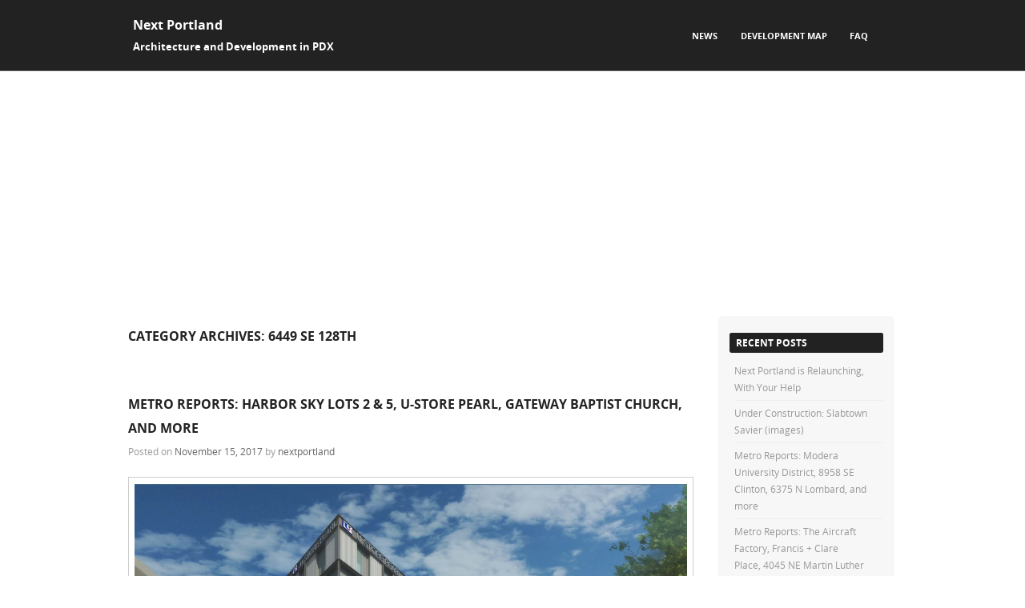

--- FILE ---
content_type: text/html; charset=UTF-8
request_url: https://www.nextportland.com/category/6449-se-128th/
body_size: 26889
content:
<!DOCTYPE html>
<!--[if IE 8]>
<html id="ie8" lang="en-US">
<![endif]-->
<!--[if !(IE 8) ]><!-->
<html lang="en-US">
<!--<![endif]-->
<head>
<meta charset="UTF-8" />
<meta name="viewport" content="width=device-width" />



<link rel="profile" href="http://gmpg.org/xfn/11" />
<link rel="pingback" href="https://www.nextportland.com/xmlrpc.php" />

<!--[if lt IE 9]>
<script src="https://www.nextportland.com/wp-content/themes/adamos/js/html5.js" type="text/javascript"></script>
<![endif]-->

<title>6449 SE 128th &#8211; Next Portland</title>
<meta name='robots' content='max-image-preview:large' />
<link rel='dns-prefetch' href='//www.nextportland.com' />
<link rel='dns-prefetch' href='//secure.gravatar.com' />
<link rel='dns-prefetch' href='//stats.wp.com' />
<link rel='dns-prefetch' href='//v0.wordpress.com' />
<link rel='dns-prefetch' href='//jetpack.wordpress.com' />
<link rel='dns-prefetch' href='//s0.wp.com' />
<link rel='dns-prefetch' href='//public-api.wordpress.com' />
<link rel='dns-prefetch' href='//0.gravatar.com' />
<link rel='dns-prefetch' href='//1.gravatar.com' />
<link rel='dns-prefetch' href='//2.gravatar.com' />
<link rel="alternate" type="application/rss+xml" title="Next Portland &raquo; Feed" href="https://www.nextportland.com/feed/" />
<link rel="alternate" type="application/rss+xml" title="Next Portland &raquo; Comments Feed" href="https://www.nextportland.com/comments/feed/" />
<link rel="alternate" type="application/rss+xml" title="Next Portland &raquo; 6449 SE 128th Category Feed" href="https://www.nextportland.com/category/6449-se-128th/feed/" />
<style id='wp-img-auto-sizes-contain-inline-css' type='text/css'>
img:is([sizes=auto i],[sizes^="auto," i]){contain-intrinsic-size:3000px 1500px}
/*# sourceURL=wp-img-auto-sizes-contain-inline-css */
</style>
<link rel='stylesheet' id='cnss_font_awesome_css-css' href='https://www.nextportland.com/wp-content/plugins/easy-social-icons/css/font-awesome/css/all.min.css?ver=7.0.0' type='text/css' media='all' />
<link rel='stylesheet' id='cnss_font_awesome_v4_shims-css' href='https://www.nextportland.com/wp-content/plugins/easy-social-icons/css/font-awesome/css/v4-shims.min.css?ver=7.0.0' type='text/css' media='all' />
<link rel='stylesheet' id='cnss_css-css' href='https://www.nextportland.com/wp-content/plugins/easy-social-icons/css/cnss.css?ver=1.0' type='text/css' media='all' />
<link rel='stylesheet' id='cnss_share_css-css' href='https://www.nextportland.com/wp-content/plugins/easy-social-icons/css/share.css?ver=1.0' type='text/css' media='all' />
<style id='wp-emoji-styles-inline-css' type='text/css'>

	img.wp-smiley, img.emoji {
		display: inline !important;
		border: none !important;
		box-shadow: none !important;
		height: 1em !important;
		width: 1em !important;
		margin: 0 0.07em !important;
		vertical-align: -0.1em !important;
		background: none !important;
		padding: 0 !important;
	}
/*# sourceURL=wp-emoji-styles-inline-css */
</style>
<style id='wp-block-library-inline-css' type='text/css'>
:root{--wp-block-synced-color:#7a00df;--wp-block-synced-color--rgb:122,0,223;--wp-bound-block-color:var(--wp-block-synced-color);--wp-editor-canvas-background:#ddd;--wp-admin-theme-color:#007cba;--wp-admin-theme-color--rgb:0,124,186;--wp-admin-theme-color-darker-10:#006ba1;--wp-admin-theme-color-darker-10--rgb:0,107,160.5;--wp-admin-theme-color-darker-20:#005a87;--wp-admin-theme-color-darker-20--rgb:0,90,135;--wp-admin-border-width-focus:2px}@media (min-resolution:192dpi){:root{--wp-admin-border-width-focus:1.5px}}.wp-element-button{cursor:pointer}:root .has-very-light-gray-background-color{background-color:#eee}:root .has-very-dark-gray-background-color{background-color:#313131}:root .has-very-light-gray-color{color:#eee}:root .has-very-dark-gray-color{color:#313131}:root .has-vivid-green-cyan-to-vivid-cyan-blue-gradient-background{background:linear-gradient(135deg,#00d084,#0693e3)}:root .has-purple-crush-gradient-background{background:linear-gradient(135deg,#34e2e4,#4721fb 50%,#ab1dfe)}:root .has-hazy-dawn-gradient-background{background:linear-gradient(135deg,#faaca8,#dad0ec)}:root .has-subdued-olive-gradient-background{background:linear-gradient(135deg,#fafae1,#67a671)}:root .has-atomic-cream-gradient-background{background:linear-gradient(135deg,#fdd79a,#004a59)}:root .has-nightshade-gradient-background{background:linear-gradient(135deg,#330968,#31cdcf)}:root .has-midnight-gradient-background{background:linear-gradient(135deg,#020381,#2874fc)}:root{--wp--preset--font-size--normal:16px;--wp--preset--font-size--huge:42px}.has-regular-font-size{font-size:1em}.has-larger-font-size{font-size:2.625em}.has-normal-font-size{font-size:var(--wp--preset--font-size--normal)}.has-huge-font-size{font-size:var(--wp--preset--font-size--huge)}.has-text-align-center{text-align:center}.has-text-align-left{text-align:left}.has-text-align-right{text-align:right}.has-fit-text{white-space:nowrap!important}#end-resizable-editor-section{display:none}.aligncenter{clear:both}.items-justified-left{justify-content:flex-start}.items-justified-center{justify-content:center}.items-justified-right{justify-content:flex-end}.items-justified-space-between{justify-content:space-between}.screen-reader-text{border:0;clip-path:inset(50%);height:1px;margin:-1px;overflow:hidden;padding:0;position:absolute;width:1px;word-wrap:normal!important}.screen-reader-text:focus{background-color:#ddd;clip-path:none;color:#444;display:block;font-size:1em;height:auto;left:5px;line-height:normal;padding:15px 23px 14px;text-decoration:none;top:5px;width:auto;z-index:100000}html :where(.has-border-color){border-style:solid}html :where([style*=border-top-color]){border-top-style:solid}html :where([style*=border-right-color]){border-right-style:solid}html :where([style*=border-bottom-color]){border-bottom-style:solid}html :where([style*=border-left-color]){border-left-style:solid}html :where([style*=border-width]){border-style:solid}html :where([style*=border-top-width]){border-top-style:solid}html :where([style*=border-right-width]){border-right-style:solid}html :where([style*=border-bottom-width]){border-bottom-style:solid}html :where([style*=border-left-width]){border-left-style:solid}html :where(img[class*=wp-image-]){height:auto;max-width:100%}:where(figure){margin:0 0 1em}html :where(.is-position-sticky){--wp-admin--admin-bar--position-offset:var(--wp-admin--admin-bar--height,0px)}@media screen and (max-width:600px){html :where(.is-position-sticky){--wp-admin--admin-bar--position-offset:0px}}

/*# sourceURL=wp-block-library-inline-css */
</style><style id='global-styles-inline-css' type='text/css'>
:root{--wp--preset--aspect-ratio--square: 1;--wp--preset--aspect-ratio--4-3: 4/3;--wp--preset--aspect-ratio--3-4: 3/4;--wp--preset--aspect-ratio--3-2: 3/2;--wp--preset--aspect-ratio--2-3: 2/3;--wp--preset--aspect-ratio--16-9: 16/9;--wp--preset--aspect-ratio--9-16: 9/16;--wp--preset--color--black: #000000;--wp--preset--color--cyan-bluish-gray: #abb8c3;--wp--preset--color--white: #ffffff;--wp--preset--color--pale-pink: #f78da7;--wp--preset--color--vivid-red: #cf2e2e;--wp--preset--color--luminous-vivid-orange: #ff6900;--wp--preset--color--luminous-vivid-amber: #fcb900;--wp--preset--color--light-green-cyan: #7bdcb5;--wp--preset--color--vivid-green-cyan: #00d084;--wp--preset--color--pale-cyan-blue: #8ed1fc;--wp--preset--color--vivid-cyan-blue: #0693e3;--wp--preset--color--vivid-purple: #9b51e0;--wp--preset--gradient--vivid-cyan-blue-to-vivid-purple: linear-gradient(135deg,rgb(6,147,227) 0%,rgb(155,81,224) 100%);--wp--preset--gradient--light-green-cyan-to-vivid-green-cyan: linear-gradient(135deg,rgb(122,220,180) 0%,rgb(0,208,130) 100%);--wp--preset--gradient--luminous-vivid-amber-to-luminous-vivid-orange: linear-gradient(135deg,rgb(252,185,0) 0%,rgb(255,105,0) 100%);--wp--preset--gradient--luminous-vivid-orange-to-vivid-red: linear-gradient(135deg,rgb(255,105,0) 0%,rgb(207,46,46) 100%);--wp--preset--gradient--very-light-gray-to-cyan-bluish-gray: linear-gradient(135deg,rgb(238,238,238) 0%,rgb(169,184,195) 100%);--wp--preset--gradient--cool-to-warm-spectrum: linear-gradient(135deg,rgb(74,234,220) 0%,rgb(151,120,209) 20%,rgb(207,42,186) 40%,rgb(238,44,130) 60%,rgb(251,105,98) 80%,rgb(254,248,76) 100%);--wp--preset--gradient--blush-light-purple: linear-gradient(135deg,rgb(255,206,236) 0%,rgb(152,150,240) 100%);--wp--preset--gradient--blush-bordeaux: linear-gradient(135deg,rgb(254,205,165) 0%,rgb(254,45,45) 50%,rgb(107,0,62) 100%);--wp--preset--gradient--luminous-dusk: linear-gradient(135deg,rgb(255,203,112) 0%,rgb(199,81,192) 50%,rgb(65,88,208) 100%);--wp--preset--gradient--pale-ocean: linear-gradient(135deg,rgb(255,245,203) 0%,rgb(182,227,212) 50%,rgb(51,167,181) 100%);--wp--preset--gradient--electric-grass: linear-gradient(135deg,rgb(202,248,128) 0%,rgb(113,206,126) 100%);--wp--preset--gradient--midnight: linear-gradient(135deg,rgb(2,3,129) 0%,rgb(40,116,252) 100%);--wp--preset--font-size--small: 13px;--wp--preset--font-size--medium: 20px;--wp--preset--font-size--large: 36px;--wp--preset--font-size--x-large: 42px;--wp--preset--spacing--20: 0.44rem;--wp--preset--spacing--30: 0.67rem;--wp--preset--spacing--40: 1rem;--wp--preset--spacing--50: 1.5rem;--wp--preset--spacing--60: 2.25rem;--wp--preset--spacing--70: 3.38rem;--wp--preset--spacing--80: 5.06rem;--wp--preset--shadow--natural: 6px 6px 9px rgba(0, 0, 0, 0.2);--wp--preset--shadow--deep: 12px 12px 50px rgba(0, 0, 0, 0.4);--wp--preset--shadow--sharp: 6px 6px 0px rgba(0, 0, 0, 0.2);--wp--preset--shadow--outlined: 6px 6px 0px -3px rgb(255, 255, 255), 6px 6px rgb(0, 0, 0);--wp--preset--shadow--crisp: 6px 6px 0px rgb(0, 0, 0);}:where(.is-layout-flex){gap: 0.5em;}:where(.is-layout-grid){gap: 0.5em;}body .is-layout-flex{display: flex;}.is-layout-flex{flex-wrap: wrap;align-items: center;}.is-layout-flex > :is(*, div){margin: 0;}body .is-layout-grid{display: grid;}.is-layout-grid > :is(*, div){margin: 0;}:where(.wp-block-columns.is-layout-flex){gap: 2em;}:where(.wp-block-columns.is-layout-grid){gap: 2em;}:where(.wp-block-post-template.is-layout-flex){gap: 1.25em;}:where(.wp-block-post-template.is-layout-grid){gap: 1.25em;}.has-black-color{color: var(--wp--preset--color--black) !important;}.has-cyan-bluish-gray-color{color: var(--wp--preset--color--cyan-bluish-gray) !important;}.has-white-color{color: var(--wp--preset--color--white) !important;}.has-pale-pink-color{color: var(--wp--preset--color--pale-pink) !important;}.has-vivid-red-color{color: var(--wp--preset--color--vivid-red) !important;}.has-luminous-vivid-orange-color{color: var(--wp--preset--color--luminous-vivid-orange) !important;}.has-luminous-vivid-amber-color{color: var(--wp--preset--color--luminous-vivid-amber) !important;}.has-light-green-cyan-color{color: var(--wp--preset--color--light-green-cyan) !important;}.has-vivid-green-cyan-color{color: var(--wp--preset--color--vivid-green-cyan) !important;}.has-pale-cyan-blue-color{color: var(--wp--preset--color--pale-cyan-blue) !important;}.has-vivid-cyan-blue-color{color: var(--wp--preset--color--vivid-cyan-blue) !important;}.has-vivid-purple-color{color: var(--wp--preset--color--vivid-purple) !important;}.has-black-background-color{background-color: var(--wp--preset--color--black) !important;}.has-cyan-bluish-gray-background-color{background-color: var(--wp--preset--color--cyan-bluish-gray) !important;}.has-white-background-color{background-color: var(--wp--preset--color--white) !important;}.has-pale-pink-background-color{background-color: var(--wp--preset--color--pale-pink) !important;}.has-vivid-red-background-color{background-color: var(--wp--preset--color--vivid-red) !important;}.has-luminous-vivid-orange-background-color{background-color: var(--wp--preset--color--luminous-vivid-orange) !important;}.has-luminous-vivid-amber-background-color{background-color: var(--wp--preset--color--luminous-vivid-amber) !important;}.has-light-green-cyan-background-color{background-color: var(--wp--preset--color--light-green-cyan) !important;}.has-vivid-green-cyan-background-color{background-color: var(--wp--preset--color--vivid-green-cyan) !important;}.has-pale-cyan-blue-background-color{background-color: var(--wp--preset--color--pale-cyan-blue) !important;}.has-vivid-cyan-blue-background-color{background-color: var(--wp--preset--color--vivid-cyan-blue) !important;}.has-vivid-purple-background-color{background-color: var(--wp--preset--color--vivid-purple) !important;}.has-black-border-color{border-color: var(--wp--preset--color--black) !important;}.has-cyan-bluish-gray-border-color{border-color: var(--wp--preset--color--cyan-bluish-gray) !important;}.has-white-border-color{border-color: var(--wp--preset--color--white) !important;}.has-pale-pink-border-color{border-color: var(--wp--preset--color--pale-pink) !important;}.has-vivid-red-border-color{border-color: var(--wp--preset--color--vivid-red) !important;}.has-luminous-vivid-orange-border-color{border-color: var(--wp--preset--color--luminous-vivid-orange) !important;}.has-luminous-vivid-amber-border-color{border-color: var(--wp--preset--color--luminous-vivid-amber) !important;}.has-light-green-cyan-border-color{border-color: var(--wp--preset--color--light-green-cyan) !important;}.has-vivid-green-cyan-border-color{border-color: var(--wp--preset--color--vivid-green-cyan) !important;}.has-pale-cyan-blue-border-color{border-color: var(--wp--preset--color--pale-cyan-blue) !important;}.has-vivid-cyan-blue-border-color{border-color: var(--wp--preset--color--vivid-cyan-blue) !important;}.has-vivid-purple-border-color{border-color: var(--wp--preset--color--vivid-purple) !important;}.has-vivid-cyan-blue-to-vivid-purple-gradient-background{background: var(--wp--preset--gradient--vivid-cyan-blue-to-vivid-purple) !important;}.has-light-green-cyan-to-vivid-green-cyan-gradient-background{background: var(--wp--preset--gradient--light-green-cyan-to-vivid-green-cyan) !important;}.has-luminous-vivid-amber-to-luminous-vivid-orange-gradient-background{background: var(--wp--preset--gradient--luminous-vivid-amber-to-luminous-vivid-orange) !important;}.has-luminous-vivid-orange-to-vivid-red-gradient-background{background: var(--wp--preset--gradient--luminous-vivid-orange-to-vivid-red) !important;}.has-very-light-gray-to-cyan-bluish-gray-gradient-background{background: var(--wp--preset--gradient--very-light-gray-to-cyan-bluish-gray) !important;}.has-cool-to-warm-spectrum-gradient-background{background: var(--wp--preset--gradient--cool-to-warm-spectrum) !important;}.has-blush-light-purple-gradient-background{background: var(--wp--preset--gradient--blush-light-purple) !important;}.has-blush-bordeaux-gradient-background{background: var(--wp--preset--gradient--blush-bordeaux) !important;}.has-luminous-dusk-gradient-background{background: var(--wp--preset--gradient--luminous-dusk) !important;}.has-pale-ocean-gradient-background{background: var(--wp--preset--gradient--pale-ocean) !important;}.has-electric-grass-gradient-background{background: var(--wp--preset--gradient--electric-grass) !important;}.has-midnight-gradient-background{background: var(--wp--preset--gradient--midnight) !important;}.has-small-font-size{font-size: var(--wp--preset--font-size--small) !important;}.has-medium-font-size{font-size: var(--wp--preset--font-size--medium) !important;}.has-large-font-size{font-size: var(--wp--preset--font-size--large) !important;}.has-x-large-font-size{font-size: var(--wp--preset--font-size--x-large) !important;}
/*# sourceURL=global-styles-inline-css */
</style>

<style id='classic-theme-styles-inline-css' type='text/css'>
/*! This file is auto-generated */
.wp-block-button__link{color:#fff;background-color:#32373c;border-radius:9999px;box-shadow:none;text-decoration:none;padding:calc(.667em + 2px) calc(1.333em + 2px);font-size:1.125em}.wp-block-file__button{background:#32373c;color:#fff;text-decoration:none}
/*# sourceURL=/wp-includes/css/classic-themes.min.css */
</style>
<link rel='stylesheet' id='adamos-style-css' href='https://www.nextportland.com/wp-content/themes/adamos/style.css?ver=6.9' type='text/css' media='all' />
<link rel='stylesheet' id='font-awesome-css' href='https://www.nextportland.com/wp-content/themes/adamos/css/font-awesome.min.css?ver=3.1' type='text/css' media='all' />
<link rel='stylesheet' id='jquery-flexslider-css' href='https://www.nextportland.com/wp-content/themes/adamos/css/flexslider.css?ver=3.1' type='text/css' media='all' />
<style id='jetpack_facebook_likebox-inline-css' type='text/css'>
.widget_facebook_likebox {
	overflow: hidden;
}

/*# sourceURL=https://www.nextportland.com/wp-content/plugins/jetpack/modules/widgets/facebook-likebox/style.css */
</style>
<script type="text/javascript" src="https://www.nextportland.com/wp-includes/js/jquery/jquery.min.js?ver=3.7.1" id="jquery-core-js"></script>
<script type="text/javascript" src="https://www.nextportland.com/wp-includes/js/jquery/jquery-migrate.min.js?ver=3.4.1" id="jquery-migrate-js"></script>
<script type="text/javascript" src="https://www.nextportland.com/wp-content/plugins/easy-social-icons/js/cnss.js?ver=1.0" id="cnss_js-js"></script>
<script type="text/javascript" src="https://www.nextportland.com/wp-content/plugins/easy-social-icons/js/share.js?ver=1.0" id="cnss_share_js-js"></script>
<link rel="https://api.w.org/" href="https://www.nextportland.com/wp-json/" /><link rel="alternate" title="JSON" type="application/json" href="https://www.nextportland.com/wp-json/wp/v2/categories/1153" /><link rel="EditURI" type="application/rsd+xml" title="RSD" href="https://www.nextportland.com/xmlrpc.php?rsd" />
<meta name="generator" content="WordPress 6.9" />
<style type="text/css">
		ul.cnss-social-icon li.cn-fa-icon a:hover{color:#ffffff!important;}
		</style><script>
  (function(i,s,o,g,r,a,m){i['GoogleAnalyticsObject']=r;i[r]=i[r]||function(){
  (i[r].q=i[r].q||[]).push(arguments)},i[r].l=1*new Date();a=s.createElement(o),
  m=s.getElementsByTagName(o)[0];a.async=1;a.src=g;m.parentNode.insertBefore(a,m)
  })(window,document,'script','//www.google-analytics.com/analytics.js','ga');

  ga('create', 'UA-57166338-1', 'auto');
  ga('send', 'pageview');

</script>	<style>img#wpstats{display:none}</style>
		<meta name="google-site-verification" content="rOIRZ-DoCvllUIHXGxI21bT8hmiSZSmrNmO9gOfk80A" />		<style>
			#wrap{
				background-color: #ffffff;
			}
		</style>
<style type="text/css">.recentcomments a{display:inline !important;padding:0 !important;margin:0 !important;}</style>	<style type="text/css">
			.site-title a,
		.site-description {
			color: #ffffff !important;
		}
		</style>
	<style type="text/css" id="custom-background-css">
body.custom-background { background-color: #ffffff; }
</style>
	
<!-- Jetpack Open Graph Tags -->
<meta property="og:type" content="website" />
<meta property="og:title" content="6449 SE 128th &#8211; Next Portland" />
<meta property="og:url" content="https://www.nextportland.com/category/6449-se-128th/" />
<meta property="og:site_name" content="Next Portland" />
<meta property="og:image" content="https://s0.wp.com/i/blank.jpg" />
<meta property="og:image:width" content="200" />
<meta property="og:image:height" content="200" />
<meta property="og:image:alt" content="" />
<meta property="og:locale" content="en_US" />
<meta name="twitter:site" content="@nextportland" />

<!-- End Jetpack Open Graph Tags -->
<meta data-pso-pv="1.2.1" data-pso-pt="category" data-pso-th="2683d577f08e41aa3763c9b360c42718"><script async src="//pagead2.googlesyndication.com/pagead/js/adsbygoogle.js"></script><script pagespeed_no_defer="" data-pso-version="20170403_083938">window.dynamicgoogletags={config:[]};dynamicgoogletags.config=["ca-pub-8835220081126430",[[[["DIV",null,"main",[]],["10px","10px",1],3,[3],"7031110703",0],[["DIV",null,"masthead-wrap",[]],["10px","10px",1],3,[1],"5508974308",0],[["ASIDE",null,"recent-comments-2",[]],["7.199999809265137px","6px",0],3,[0],"7483012708",0]]],[[[[null,[[0,19]],null,16,1,1],[null,[[20,20]],null,34,1,1],[null,[[180,199]],null,17,1,1],[null,[[320,339]],null,32,1,1]],[[["BODY",0,null,[]],["10px","10px",1],1,[4],null,0,null,null,2],[["BODY",0,null,[]],["10px","10px",1],2,[5],null,0,null,null,2],[["HEADER",0,null,[]],["10px","10px",1],0,[4],null,0,null,null,6],[["NAV",0,null,[]],["10px","10px",1],0,[2],null,0,null,null,7],[["DIV",null,"main",[]],["10px","10px",1],3,[0],null,0,null,null,5],[["DIV",null,"content",[]],["10px","10px",1],3,[1],null,0,null,null,7],[["DIV",null,"secondary",[]],["10px","10px",1],3,[1],null,0,null,null,6],[["ASIDE",null,"recent-posts-2",[]],["10px","6px",1],3,[1],null,0,null,null,7],[["ASIDE",null,"recent-comments-2",[]],["7.19999980926514px","6px",1],3,[1],null,0,null,null,7],[["ASIDE",null,"archives-2",[]],["7.19999980926514px","6px",1],3,[1],null,0,null,null,7],[["DIV",null,"text-2",[]],["8.39999961853027px","10px",1],0,[3],null,0,null,null,9],[["DIV",null,"text-2",[]],["3.078125px","6px",1],3,[3],null,0,null,null,9],[["DIV",null,"lsi_widget-3",[]],["3.078125px","6px",1],3,[3],null,0,null,null,9],[["DIV",null,"search-3",[]],["10px","6px",1],3,[3],null,0,null,null,9],[["DIV",null,null,["site-info"]],["10px","10px",1],1,[5],null,0,null,null,6],[["DIV",null,null,["site-info"]],["10px","10px",1],2,[5],null,0,null,null,6],[["DIV",null,null,["site-info"]],["10px","10px",1],3,[5],null,0,null,null,6],[["ARTICLE",0,null,[],1],["10px","21px",0],0,[0],null,0,null,null,11],[["ARTICLE",0,null,[],2],["10px","21px",0],0,[0],null,0,null,null,11],[["ARTICLE",0,null,[],-1],["10px","21px",0],3,[0],null,0,null,null,11],[["ARTICLE",0,null,[],3],["10px","21px",0],0,[0],null,0,null,null,11]],["2507456303","3984189507","5460922707","6937655908","8414389102"],["ARTICLE",null,null,[]],"20170214_040801"]],"WordPressCategory","9160444706",null,0.01,null,[null,1494918569824],0.01,0,null,null,"https://www.nextportland.com"];(function(){var h=this,aa=function(a){var b=typeof a;if("object"==b)if(a){if(a instanceof Array)return"array";if(a instanceof Object)return b;var c=Object.prototype.toString.call(a);if("[object Window]"==c)return"object";if("[object Array]"==c||"number"==typeof a.length&&"undefined"!=typeof a.splice&&"undefined"!=typeof a.propertyIsEnumerable&&!a.propertyIsEnumerable("splice"))return"array";if("[object Function]"==c||"undefined"!=typeof a.call&&"undefined"!=typeof a.propertyIsEnumerable&&!a.propertyIsEnumerable("call"))return"function"}else return"null";
else if("function"==b&&"undefined"==typeof a.call)return"object";return b},p=function(a){return"number"==typeof a},ba=function(a,b){var c=Array.prototype.slice.call(arguments,1);return function(){var b=c.slice();b.push.apply(b,arguments);return a.apply(this,b)}},r=function(a,b){function c(){}c.prototype=b.prototype;a.Ra=b.prototype;a.prototype=new c;a.prototype.constructor=a;a.Ta=function(a,c,f){for(var d=Array(arguments.length-2),e=2;e<arguments.length;e++)d[e-2]=arguments[e];return b.prototype[c].apply(a,
d)}};var ca=String.prototype.trim?function(a){return a.trim()}:function(a){return a.replace(/^[\s\xa0]+|[\s\xa0]+$/g,"")},da=function(a,b){return a<b?-1:a>b?1:0},ea=function(a){return String(a).replace(/\-([a-z])/g,function(a,c){return c.toUpperCase()})};var fa=Array.prototype.forEach?function(a,b,c){Array.prototype.forEach.call(a,b,c)}:function(a,b,c){for(var d=a.length,e="string"==typeof a?a.split(""):a,f=0;f<d;f++)f in e&&b.call(c,e[f],f,a)};var ga=function(a){ga[" "](a);return a};ga[" "]=function(){};var ia=function(a,b){var c=ha;Object.prototype.hasOwnProperty.call(c,a)||(c[a]=b(a))};var t;a:{var ja=h.navigator;if(ja){var ka=ja.userAgent;if(ka){t=ka;break a}}t=""}var v=function(a){return-1!=t.indexOf(a)};var la=v("Opera"),w=v("Trident")||v("MSIE"),ma=v("Edge"),na=v("Gecko")&&!(-1!=t.toLowerCase().indexOf("webkit")&&!v("Edge"))&&!(v("Trident")||v("MSIE"))&&!v("Edge"),oa=-1!=t.toLowerCase().indexOf("webkit")&&!v("Edge"),pa=function(){var a=h.document;return a?a.documentMode:void 0},qa;
a:{var ra="",sa=function(){var a=t;if(na)return/rv\:([^\);]+)(\)|;)/.exec(a);if(ma)return/Edge\/([\d\.]+)/.exec(a);if(w)return/\b(?:MSIE|rv)[: ]([^\);]+)(\)|;)/.exec(a);if(oa)return/WebKit\/(\S+)/.exec(a);if(la)return/(?:Version)[ \/]?(\S+)/.exec(a)}();sa&&(ra=sa?sa[1]:"");if(w){var ta=pa();if(null!=ta&&ta>parseFloat(ra)){qa=String(ta);break a}}qa=ra}
var ua=qa,ha={},va=function(a){ia(a,function(){for(var b=0,c=ca(String(ua)).split("."),d=ca(String(a)).split("."),e=Math.max(c.length,d.length),f=0;0==b&&f<e;f++){var g=c[f]||"",k=d[f]||"";do{g=/(\d*)(\D*)(.*)/.exec(g)||["","","",""];k=/(\d*)(\D*)(.*)/.exec(k)||["","","",""];if(0==g[0].length&&0==k[0].length)break;b=da(0==g[1].length?0:parseInt(g[1],10),0==k[1].length?0:parseInt(k[1],10))||da(0==g[2].length,0==k[2].length)||da(g[2],k[2]);g=g[3];k=k[3]}while(0==b)}return 0<=b})},wa;var xa=h.document;
wa=xa&&w?pa()||("CSS1Compat"==xa.compatMode?parseInt(ua,10):5):void 0;var x=function(){},ya="function"==typeof Uint8Array,z=function(a,b,c){a.a=null;b||(b=[]);a.Va=void 0;a.M=-1;a.l=b;a:{if(a.l.length){b=a.l.length-1;var d=a.l[b];if(d&&"object"==typeof d&&"array"!=aa(d)&&!(ya&&d instanceof Uint8Array)){a.R=b-a.M;a.G=d;break a}}a.R=Number.MAX_VALUE}a.Ua={};if(c)for(b=0;b<c.length;b++)d=c[b],d<a.R?(d+=a.M,a.l[d]=a.l[d]||y):a.G[d]=a.G[d]||y},y=[],A=function(a,b){if(b<a.R){b+=a.M;var c=a.l[b];return c===y?a.l[b]=[]:c}c=a.G[b];return c===y?a.G[b]=[]:c},Aa=function(a){a=
A(za,a);return null==a?a:+a},B=function(a,b,c){b<a.R?a.l[b+a.M]=c:a.G[b]=c},C=function(a,b,c){a.a||(a.a={});if(!a.a[c]){var d=A(a,c);d&&(a.a[c]=new b(d))}return a.a[c]},D=function(a,b,c){a.a||(a.a={});if(!a.a[c]){for(var d=A(a,c),e=[],f=0;f<d.length;f++)e[f]=new b(d[f]);a.a[c]=e}b=a.a[c];b==y&&(b=a.a[c]=[]);return b},Ba=function(a,b,c){a.a||(a.a={});c=c||[];for(var d=[],e=0;e<c.length;e++)d[e]=E(c[e]);a.a[b]=c;B(a,b,d)},Ca=function(a){if(a.a)for(var b in a.a){var c=a.a[b];if("array"==aa(c))for(var d=
0;d<c.length;d++)c[d]&&E(c[d]);else c&&E(c)}},E=function(a){Ca(a);return a.l};x.prototype.toString=function(){Ca(this);return this.l.toString()};var Da=function(a){var b;if("array"==aa(a)){for(var c=Array(a.length),d=0;d<a.length;d++)null!=(b=a[d])&&(c[d]="object"==typeof b?Da(b):b);return c}if(ya&&a instanceof Uint8Array)return new Uint8Array(a);c={};for(d in a)null!=(b=a[d])&&(c[d]="object"==typeof b?Da(b):b);return c};var Ea=function(a,b){this.events=[];this.Ga=b||h;var c=null;b&&(b.google_js_reporting_queue=b.google_js_reporting_queue||[],this.events=b.google_js_reporting_queue,c=b.google_measure_js_timing);this.ia=null!=c?c:Math.random()<a};Ea.prototype.disable=function(){fa(this.events,this.ya,this);this.events.length=0;this.ia=!1};Ea.prototype.ya=function(a){var b=this.Ga.performance;a&&b&&b.clearMarks&&(b.clearMarks("goog_"+a.uniqueId+"_start"),b.clearMarks("goog_"+a.uniqueId+"_end"))};var Fa=function(){var a=!1;try{var b=Object.defineProperty({},"passive",{get:function(){a=!0}});h.addEventListener("test",null,b)}catch(c){}return a}();var Ha=function(){var a=Ga;try{var b;if(b=!!a&&null!=a.location.href)a:{try{ga(a.foo);b=!0;break a}catch(c){}b=!1}return b}catch(c){return!1}},Ia=function(a,b){for(var c in a)Object.prototype.hasOwnProperty.call(a,c)&&b.call(void 0,a[c],c,a)};var Ja=function(a,b,c,d,e){this.la=c||4E3;this.H=a||"&";this.wa=b||",$";this.T=void 0!==d?d:"trn";this.Sa=e||null;this.va=!1;this.V={};this.Ja=0;this.L=[]},Ma=function(a,b,c,d){b=b+"//"+c+d;var e=Ka(a)-d.length-0;if(0>e)return"";a.L.sort(function(a,b){return a-b});d=null;c="";for(var f=0;f<a.L.length;f++)for(var g=a.L[f],k=a.V[g],m=0;m<k.length;m++){if(!e){d=null==d?g:d;break}var l=La(k[m],a.H,a.wa);if(l){l=c+l;if(e>=l.length){e-=l.length;b+=l;c=a.H;break}else a.va&&(c=e,l[c-1]==a.H&&--c,b+=l.substr(0,
c),c=a.H,e=0);d=null==d?g:d}}f="";a.T&&null!=d&&(f=c+a.T+"="+(a.Sa||d));return b+f+""},Ka=function(a){if(!a.T)return a.la;var b=1,c;for(c in a.V)b=c.length>b?c.length:b;return a.la-a.T.length-b-a.H.length-1},La=function(a,b,c,d,e){var f=[];Ia(a,function(a,k){(a=Na(a,b,c,d,e))&&f.push(k+"="+a)});return f.join(b)},Na=function(a,b,c,d,e){if(null==a)return"";b=b||"&";c=c||",$";"string"==typeof c&&(c=c.split(""));if(a instanceof Array){if(d=d||0,d<c.length){for(var f=[],g=0;g<a.length;g++)f.push(Na(a[g],
b,c,d+1,e));return f.join(c[d])}}else if("object"==typeof a)return e=e||0,2>e?encodeURIComponent(La(a,b,c,d,e+1)):"...";return encodeURIComponent(String(a))};var Ra=function(a,b,c,d){var e=Pa;if((c?e.Pa:Math.random())<(d||e.za))try{var f;b instanceof Ja?f=b:(f=new Ja,Ia(b,function(a,b){var c=f,d=c.Ja++,e={};e[b]=a;a=[e];c.L.push(d);c.V[d]=a}));var g=Ma(f,e.Ma,e.Ba,e.La+a+"&");g&&Qa(g)}catch(k){}},Qa=function(a){h.google_image_requests||(h.google_image_requests=[]);var b=h.document.createElement("img");b.src=a;h.google_image_requests.push(b)};var Sa;if(!(Sa=!na&&!w)){var Ta;if(Ta=w)Ta=9<=Number(wa);Sa=Ta}Sa||na&&va("1.9.1");w&&va("9");var F=function(a,b,c,d){this.top=a;this.right=b;this.bottom=c;this.left=d};F.prototype.floor=function(){this.top=Math.floor(this.top);this.right=Math.floor(this.right);this.bottom=Math.floor(this.bottom);this.left=Math.floor(this.left);return this};var Ua=document,Va=window;var Wa=!!window.google_async_iframe_id,Ga=Wa&&window.parent||window;var Pa,G;if(Wa&&!Ha()){var Xa="."+Ua.domain;try{for(;2<Xa.split(".").length&&!Ha();)Ua.domain=Xa=Xa.substr(Xa.indexOf(".")+1),Ga=window.parent}catch(a){}Ha()||(Ga=window)}G=Ga;var Ya=new Ea(1,G);Pa=new function(){this.Ma="http:"===Va.location.protocol?"http:":"https:";this.Ba="pagead2.googlesyndication.com";this.La="/pagead/gen_204?id=";this.za=.01;this.Pa=Math.random()};
if("complete"==G.document.readyState)G.google_measure_js_timing||Ya.disable();else if(Ya.ia){var Za=function(){G.google_measure_js_timing||Ya.disable()};G.addEventListener?G.addEventListener("load",Za,Fa?void 0:!1):G.attachEvent&&G.attachEvent("onload",Za)};var H=function(a){this.na={};this.na.c=a;this.o=[];this.u=null;this.v=[];this.ea=0};H.prototype.g=function(a){for(var b=0;b<this.o.length;b++)if(this.o[b]==a)return this;this.o.push(a);return this};var $a=function(a,b){a.u=a.u?a.u:b;return a};H.prototype.C=function(a){for(var b=0;b<this.v.length;b++)if(this.v[b]==a)return this;this.v.push(a);return this};
H.prototype.getData=function(a){var b=this.na,c={},d;for(d in b)c[d]=b[d];0<this.ea&&(c.t=this.ea);c.err=this.o.join();c.warn=this.v.join();if(this.u){c.excp_n=this.u.name;c.excp_m=this.u.message&&this.u.message.substring(0,512);if(b=this.u.stack){d=this.u.stack;try{-1==d.indexOf("")&&(d="\n"+d);for(var e;d!=e;)e=d,d=d.replace(/((https?:\/..*\/)[^\/:]*:\d+(?:.|\n)*)\2/,"$1");b=d.replace(/\n */g,"\n")}catch(f){b=""}}c.excp_s=b}c.w=0<a.innerWidth?a.innerWidth:null;c.h=0<a.innerHeight?a.innerHeight:
null;return c};var bb=function(a,b){ab(a,a.Ea,a.X,b)},ab=function(a,b,c,d){var e=d.u;d=d.getData(a.K);a.Ha?(d.type=b,a.K.console.log(d),e&&a.K.console.error(e)):0<c&&(d.r=c,Ra(b,d,"jserror"!=b,c))};var I=function(a){return a.dynamicgoogletags=a.dynamicgoogletags||{}};var J=function(a){z(this,a,cb)};r(J,x);var cb=[4];J.prototype.getId=function(){return A(this,3)};var K=function(a){z(this,a,null)};r(K,x);var db=function(a){z(this,a,null)};r(db,x);var L=function(a){return C(a,J,1)},fb=function(a){z(this,a,eb)};r(fb,x);var eb=[1];fb.prototype.i=function(){return D(this,db,1)};fb.prototype.pa=function(a){Ba(this,1,a)};var M=function(a){z(this,a,gb)};r(M,x);var gb=[2];M.prototype.ka=function(){return A(this,3)};M.prototype.qa=function(a){B(this,3,a)};var hb=function(a){z(this,a,null)};r(hb,x);var N=function(a){z(this,a,ib)};r(N,x);var ib=[1,2,3];N.prototype.i=function(){return D(this,db,2)};
N.prototype.pa=function(a){Ba(this,2,a)};var O=function(a){z(this,a,jb)};r(O,x);var jb=[3];O.prototype.A=function(){return A(this,1)};O.prototype.D=function(){return C(this,fb,2)};O.prototype.O=function(){return A(this,4)};O.prototype.ka=function(){return A(this,5)};O.prototype.qa=function(a){B(this,5,a)};O.prototype.N=function(){return C(this,kb,9)};var kb=function(a){z(this,a,null)};r(kb,x);var lb=function(a){this.m=a;this.sa=[]};lb.prototype.f=function(){return 0<D(this.m,N,3).length?D(this.m,N,3)[0]:null};var mb=function(a){var b=["adsbygoogle-placeholder"];a=a.className?a.className.split(/\s+/):[];for(var c={},d=0;d<a.length;++d)c[a[d]]=!0;for(d=0;d<b.length;++d)if(!c[b[d]])return!1;return!0};var nb=function(a,b){for(var c=0;c<b.length;c++){var d=b[c],e=ea(d.Wa);a[e]=d.value}},qb=function(a,b){var c=ob;b.setAttribute("data-adsbygoogle-status","reserved");b={element:b};(c=c&&c.Na)&&(b.params=c);pb(a).push(b)},pb=function(a){return a.adsbygoogle=a.adsbygoogle||[]};var rb=function(a,b){if(!a)return!1;a=b.getComputedStyle?b.getComputedStyle(a,null):a.currentStyle;if(!a)return!1;a=a.cssFloat||a.styleFloat;return"left"==a||"right"==a},sb=function(a){for(a=a.previousSibling;a&&1!=a.nodeType;)a=a.previousSibling;return a?a:null},tb=function(a){return!!a.nextSibling||!!a.parentNode&&tb(a.parentNode)};var ub=function(a,b){var c=a.length;if(null!=c)for(var d=0;d<c;d++)b.call(void 0,a[d],d)};var vb=function(a,b,c,d){this.ma=a;this.$=b;this.aa=c;this.P=d};vb.prototype.query=function(a){var b=[];try{b=a.querySelectorAll(this.ma)}catch(f){}if(!b.length)return[];a=b;b=a.length;if(0<b){for(var c=Array(b),d=0;d<b;d++)c[d]=a[d];a=c}else a=[];a=wb(this,a);p(this.$)&&(b=this.$,0>b&&(b+=a.length),a=0<=b&&b<a.length?[a[b]]:[]);if(p(this.aa)){b=[];for(c=0;c<a.length;c++){var d=xb(a[c]),e=this.aa;0>e&&(e+=d.length);0<=e&&e<d.length&&b.push(d[e])}a=b}return a};
vb.prototype.toString=function(){return JSON.stringify({nativeQuery:this.ma,occurrenceIndex:this.$,paragraphIndex:this.aa,ignoreMode:this.P})};
var wb=function(a,b){if(null==a.P)return b;switch(a.P){case 1:return b.slice(1);case 2:return b.slice(0,b.length-1);case 3:return b.slice(1,b.length-1);case 0:return b;default:throw Error("Unknown ignore mode: "+a.P);}},xb=function(a){var b=[];ub(a.getElementsByTagName("p"),function(a){100<=yb(a)&&b.push(a)});return b},yb=function(a){if(3==a.nodeType)return a.length;if(1!=a.nodeType||"SCRIPT"==a.tagName)return 0;var b=0;ub(a.childNodes,function(a){b+=yb(a)});return b},zb=function(a){return 0==a.length||
isNaN(a[0])?a:"\\"+(30+parseInt(a[0],10))+" "+a.substring(1)};var Ab=function(a,b){var c=0,d=A(a,6);if(void 0!==d)switch(d){case 0:c=1;break;case 1:c=2;break;case 2:c=3}var d=null,e=A(a,7);if(A(a,1)||a.getId()||0<A(a,4).length){var f=a.getId(),g=A(a,1),e=A(a,4),d=A(a,2);a=A(a,5);var k="";g&&(k+=g);f&&(k+="#"+zb(f));if(e)for(f=0;f<e.length;f++)k+="."+zb(e[f]);d=(e=k)?new vb(e,d,a,c):null}else e&&(d=new vb(e,A(a,2),A(a,5),c));return d?d.query(b):[]},Bb=function(a,b){if(a==b)return!0;if(!a||!b||A(a,1)!=A(b,1)||A(a,2)!=A(b,2)||a.getId()!=b.getId()||A(a,7)!=A(b,
7)||A(a,5)!=A(b,5)||A(a,6)!=A(b,6))return!1;a=A(a,4);b=A(b,4);if(a||b)if(a&&b&&a.length==b.length)for(var c=0;c<a.length;c++){if(a[c]!=b[c])return!1}else return!1;return!0};var Cb=function(a){a=a.document;return("CSS1Compat"==a.compatMode?a.documentElement:a.body)||{}},Db=function(a){return void 0===a.pageYOffset?(a.document.documentElement||a.document.body.parentNode||a.document.body).scrollTop:a.pageYOffset};var Eb=function(a,b){b=L(b);if(!b)return null;a=Ab(b,a);return 0<a.length?a[0]:null},Gb=function(a,b){b=Fb(a,b,!0);return p(b)&&!(b<=Cb(a).clientHeight)},Hb=function(a,b){return a.body?b-a.body.getBoundingClientRect().top:b},Fb=function(a,b,c){if(!c||!p(A(b,8))){var d=Eb(a.document,b);if(d){var e=null!=C(b,K,2)?A(C(b,K,2),3):void 0;c=a.document.createElement("div");c.className="googlepublisherpluginad";var f=c.style;f.textAlign="center";f.width="100%";f.height="0px";f.clear=e?"both":"none";Ib(c,d,
A(b,3));d=c.getBoundingClientRect().top+Db(a);c.parentNode.removeChild(c);B(b,8,d)}}b=A(b,8);return p(b)?b-Db(a):null},Jb={0:0,1:1,2:2,3:3},Kb={0:"auto",1:"horizontal",2:"vertical",3:"rectangle"},Lb=function(a,b){a.sort(function(a,d){a=Fb(b,a,!0);a=p(a)?a:Number.POSITIVE_INFINITY;d=Fb(b,d,!0);d=p(d)?d:Number.POSITIVE_INFINITY;return a-d})},Ib=function(a,b,c){switch(Jb[c]){case 0:b.parentNode&&b.parentNode.insertBefore(a,b);break;case 3:if(c=b.parentNode){var d=b.nextSibling;if(d&&d.parentNode!=c)for(;d&&
8==d.nodeType;)d=d.nextSibling;c.insertBefore(a,d)}break;case 1:b.insertBefore(a,b.firstChild);break;case 2:b.appendChild(a)}if(1!=b.nodeType?0:"INS"==b.tagName&&mb(b))b.style.display="block"};var ob=new function(){this.ha="googlepublisherpluginad";this.Na={google_tag_origin:"pso"}},P=function(a){this.b=a;this.j=[];this.da=0;this.o=[];this.v=[];this.Y=null;this.oa=!1},Mb=function(a,b){a=C(a.f(),J,4);if(!(a&&b&&A(b,1)==A(a,1)&&b.getId()==a.getId()&&p(A(b,2))&&p(A(b,5))))return!1;a=A(a,4);b=A(b,4);if(a.length!=b.length)return!1;for(var c=0;c<a.length;++c)if(b[c]!=a[c])return!1;return!0},Nb=function(a){var b=p(void 0)?void 0:20,c=a.f(),d=c.i(),e=C(c,J,4);if(!(a.oa||0>=b)&&e&&0!=Ab(e,a.b.document).length){a.oa=
!0;for(var c=[],f=0;f<d.length;++f){var g=d[f],k=L(g);if(Mb(a,k)){var m=A(k,2),k=A(k,5);null!=m&&null!=k&&0<=m&&0<=k&&(!c[m]||A(L(c[m]),5)<k)&&(c[m]=g)}}k=0;d=Ab(e,a.b.document);for(m=0;m<c.length&&k<b;++m){var e=k,f=a,l=d[m],g=c[m],k=b-k,u=f.f().i(),q=0;if(l&&g){l=xb(l).length;switch(A(L(g),6)){case 0:case 1:--l;break;case 2:l-=2}for(var n=A(L(g),5)+1;n<l&&q<k;++n){var Oa=new g.constructor(Da(E(g))),Hc=L(Oa);B(Hc,5,n);u.push(Oa);q++}}q&&f.f().pa(u);k=e+q}}};
P.prototype.g=function(a){for(var b=0;b<this.o.length;++b)if(this.o[b]==a)return;this.o.push(a)};P.prototype.C=function(a){for(var b=0;b<this.v.length;++b)if(this.v[b]==a)return;this.v.push(a)};
var Ob=function(a,b,c){var d=Jb[A(b,3)],e=Eb(a.b.document,b);if(e){var f=L(b)?A(L(b),2):void 0,g;a:{g=a.b;if(null!=f)switch(d){case 0:g=rb(sb(e),g);break a;case 3:g=rb(e,g);break a;case 2:f=e.lastChild;g=rb(f?1==f.nodeType?f:sb(f):null,g);break a}g=!1}if(!g&&(c||2!=d||tb(e))&&(c=1==d||2==d?e:e.parentNode,!c||(1!=c.nodeType?0:"INS"==c.tagName&&mb(c))||!(0>=c.offsetWidth)))a:if(A(b,7))a.C(8);else{b:if(A(b,5))c=A(b,5);else{if(c=Q(a).f())if(c=A(c,3),a.da<c.length){c=c[a.da++];break b}a.g(4);c=null}if(null!=
c){B(b,7,!0);d=[];(g=a.O())&&d.push(g);g=Q(a).sa;for(f=0;f<g.length;++f)d.push(g[f]);p(A(b,9))&&d.push("pso-lv-"+A(b,9));var k=a.b.document;g=a.A();var f=A(b,6),f=null!=f?Kb[f]:f,m=C(b,K,2),l={};m&&(l.ra=A(m,1),l.ga=A(m,2),l.xa=!!A(m,3));var m=c,u=ob,q=k.createElement("div"),n=q.style;n.textAlign="center";n.width="100%";n.height="auto";n.clear=l.xa?"both":"none";l.Ka&&nb(n,l.Ka);k=k.createElement("ins");n=k.style;n.display="block";n.margin="auto";n.backgroundColor="transparent";l.ra&&(n.marginTop=
l.ra);l.ga&&(n.marginBottom=l.ga);l.ta&&nb(n,l.ta);q.appendChild(k);k.setAttribute("data-ad-format",f?f:"auto");if(f=u&&u.ha)q.className=f;k.className="adsbygoogle";k.setAttribute("data-ad-client",g);m&&k.setAttribute("data-ad-slot",m);d.length&&k.setAttribute("data-ad-channel",d.join("+"));Ib(q,e,A(b,3));try{qb(a.b,k)}catch(Oa){A(b,5)!=c&&a.da--;B(b,7,!1);a.C(6);q&&q.parentNode&&q.parentNode.removeChild(q);break a}a.j.push(q)}}}},Pb=function(a,b){for(var c=Number.POSITIVE_INFINITY,d=0;d<a.j.length;++d)var e=
a.j[d].getBoundingClientRect().top,f=a.j[d].getBoundingClientRect().bottom,c=Math.min(c,b<e?e-b:f<b?b-f:0);return c},Q=function(a){a=I(a.b).ps||null;if(!a)throw Error("No placementState");return a},Qb=function(a,b){var c=Q(a).m;if(!c||!c.A())return a.g(5),!1;c=D(c,N,3)[0];return c?A(c,3).length<b?(a.g(4),a.g(5),!1):!0:(a.g(5),!1)};P.prototype.A=function(){return Q(this).m.A()||""};P.prototype.O=function(){return Q(this).m.O()||void 0};P.prototype.D=function(){return Q(this).m.D()||new fb};
P.prototype.f=function(){var a=Q(this).f();if(!a)throw Error("No mConfig");return a};var Rb=function(a){a=A(a.f(),6);return null!=a&&0<a};var Sb=function(){this.I=this.J=this.ba=null};var R=function(a){P.call(this,a)};r(R,P);R.prototype.apply=function(a){var b;(b=Q(this).m)&&b.A()&&b.D()?b=!0:(this.g(5),b=!1);if(b){b=this.D().i();for(var c=0;c<b.length;c++){var d=b[c];A(d,7)||Ob(this,d,a)}}};R.prototype.B=function(){return(0==this.D().i().length||0<this.j.length)&&0==this.o.length};var Tb=function(a){P.call(this,a);if(Qb(this,0)){a=this.D().i();for(var b=this.f().i(),c=0;c<a.length;c++){var d=a[c],e;a:{e=d;var f=b;if(e&&L(e))for(var g=0;g<f.length;g++){var k=f[g];if(A(e,3)==A(k,3)&&Bb(L(e),L(k))){e=k;break a}}e=null}e&&C(e,K,2)&&(e=C(e,K,2),d.a||(d.a={}),f=e?E(e):e,d.a[2]=e,B(d,2,f))}}};r(Tb,R);var Vb=function(a,b){var c=void 0===b.pageXOffset?(b.document.documentElement||b.document.body.parentNode||b.document.body).scrollLeft:b.pageXOffset,d=Db(b);if(a.getBoundingClientRect)return a=a.getBoundingClientRect(),Ub(a)?new F(a.top+d,a.right+c,a.bottom+d,a.left+c):new F(0,0,0,0);b=b.document.createRange();b.selectNodeContents(a);return b.collapsed?new F(0,0,0,0):b.getBoundingClientRect?(a=b.getBoundingClientRect(),Ub(a)?new F(a.top+d,a.right+c,a.bottom+d,a.left+c):new F(0,0,0,0)):new F(0,0,0,
0)},Ub=function(a){return!!a&&p(a.top)&&!isNaN(a.top)&&p(a.right)&&!isNaN(a.right)&&p(a.bottom)&&!isNaN(a.bottom)&&p(a.left)&&!isNaN(a.left)};var $b=function(a){this.K=a;this.Fa=Wb(a);this.ua=S("ins.adsbygoogle",a);this.fa=Xb(a);this.Oa=S("[__lsu_res=reserved]",a);this.U=[];a=Yb(this);for(var b=0;b<a.length;b++)this.U.push(new Zb(a[b]))},Wb=function(a){var b=a.googletag;if(!b||"function"!=typeof b.pubads)return S("div[id^=div-gpt-ad]",a);var c=[];try{for(var d=b.pubads().getSlots(),b=0;b<d.length;b++){var e=d[b].getSlotElementId(),f=a.document.getElementById(e);null!=f&&c.push(f)}}catch(g){Ra("ladd_evt",{ok:0,err:g.toString()},!0,.1)}return c},
Xb=function(a){return S("iframe[id^=aswift_],iframe[id^=google_ads_frame]",a)},S=function(a,b){return Array.prototype.slice.call(b.document.querySelectorAll(a))},Yb=function(a){return[].concat(a.Fa,a.ua,a.fa,a.Oa)},Zb=function(a){this.Ca=a;this.W=null};var T=function(a){P.call(this,a)};r(T,P);T.prototype.apply=function(){};T.prototype.B=function(){var a;if(Rb(this)){a=this.b;var b=Wb(a);a=0<[].concat(b,S("ins.adsbygoogle",a),Xb(a),S("[__lsu_res=reserved]",a)).length}else a=!0;return a};var ac=function(a){P.call(this,a);this.F=null};r(ac,P);
ac.prototype.apply=function(a){if(a&&Qb(this,2)){Nb(this);a=Cb(this.b).clientHeight||640;null==this.F&&(this.F=new $b(this.b));var b=this.F.fa.length;if(!(5<=b)){var b=Math.min(2,5-b),c=this.f().i();Lb(c,this.b);for(var d=0;d<c.length&&this.j.length<b;++d){var e=c[d];if(Gb(this.b,e)){var f=Fb(this.b,e,!0);if(void 0!==f){var g;a:{g=this.F;for(var k=a,m=f,l=0;l<g.U.length;l++){var u=m,q=k,n;n=g.U[l];n.W||(n.W=Vb(n.Ca,g.K));n=n.W;if(n.top-q<u&&u<n.bottom+q){g=!0;break a}}g=!1}g||Pb(this,f)<a||Ob(this,
e,!0)}}}0==this.j.length&&this.C(1)}}};ac.prototype.B=function(){return Rb(this)?0<Yb(this.F).length:!0};var bc=function(a){P.call(this,a);this.Z=!1};r(bc,T);
bc.prototype.apply=function(a){if(a&&!this.Z){var b;a:{var c=this.b.document;b=c.body;if(a&&b){a=this.A();var d=ob,e=c.createElement("div");e.style.display="block";if(d=d&&d.ha)e.className=d;c=c.createElement("ins");c.className="adsbygoogle";c.setAttribute("data-ad-client",a);c.setAttribute("data-reactive-ad-format","1");c.style.display="none";e.appendChild(c);Ib(e,b,2);try{qb(this.b,c)}catch(f){this.C(6);e&&e.parentNode&&e.parentNode.removeChild(e);b=5;break a}this.j.push(e);b=0}else b=4}this.Z=
0==b}};bc.prototype.B=function(){return this.Z&&T.prototype.B.call(this)};var cc=function(a){P.call(this,a);a=Cb(a).clientHeight;this.Aa=.1*a;this.Ia=.75*a};r(cc,P);
cc.prototype.apply=function(a){if(Qb(this,3)&&!this.B()){Nb(this);var b=this.f().i();Lb(b,this.b);var c;c=this.Aa;var d;d=document;d=d.querySelectorAll?d.querySelectorAll("header,#header,#masthead,.header,.site-header"):[];for(var e=d.length,f=0<e?d[0]:null,g=1;g<e;g++)d[g].getBoundingClientRect().top<f.getBoundingClientRect().top&&(f=d[g]);(d=f)&&(d=d.getBoundingClientRect())&&d.top!=d.bottom&&d.left!=d.right&&(c=Math.min(c,Hb(document,d.bottom)));for(d=0;d<b.length&&3>this.j.length;d++){e=b[d];
var f=c,g=this.b.document,k=Fb(this.b,e,!1);!p(k)||Hb(g,k)<f?f=!1:(f=Pb(this,k),f=this.Ia<f);f&&(f=Gb(this.b,e),g=A(e,6)||0,f&&0==g&&B(e,6,3),!f&&a||Ob(this,e,a))}}};cc.prototype.B=function(){return 3==this.j.length};var U={};U[16]=R;U[17]=R;U[19]=T;U[29]=ac;U[33]=T;U[30]=bc;U[28]=cc;U[34]=cc;U[32]=Tb;U[1]=R;U[8]=T;U[11]=R;var dc=[19,29,33,30,16,32,17,34],ec=[16,19,33,30,17,1,6,8,11];var fc=function(a,b){a=a.google_ad_modifications=a.google_ad_modifications||{};(a.ad_channels=a.ad_channels||[]).push(b)};var gc=function(a){return 0>a||99<a?null:10>a?"0"+a:""+a};var hc=function(a,b){a=a.google_ad_modifications=a.google_ad_modifications||{};a=a.loeids=a.loeids||[];for(var c=0;c<b.length;c++)a.push(b[c])};var ic=function(a,b,c){this.ja=a;this.Da=c?c:new kb};ic.prototype.N=function(){return this.Da||new kb};var jc=function(a){if(!p(a))return!1;for(var b=0;b<dc.length;++b)if(a==dc[b])return!1;return!0},oc=function(){var a=V,b=kc,c=lc,d=b.f();if(!d)return mc(16);var e=null,f;a:{var g=D(d,M,1);for(f=0;f<g.length;++f){for(var k=!0,m=0;m<ec.length;++m)A(g[f],4)==ec[m]&&(k=!1);if(k){g=[];0==d.i().length&&g.push("PsoInvalidVariant");0==A(d,3).length&&g.push("PsoNoAdSlotCodes");f=g;break a}}f=[]}g=c.ja;if(0==f.length)a:{e=D(d,M,1);if(p(g))for(f=0;f<e.length;f++)if(k=e[f],U[A(k,4)])for(var m=D(k,hb,2),l=0;l<
m.length;l++){var u=m[l],q=A(u,1),u=A(u,2);if(p(q)&&p(u)&&g>=q&&g<=u){e=k;break a}}e=null}else for(k=0;k<f.length;++k)b.sa.push(f[k]);if(!e){f=D(d,M,1);e={};for(k=0;k<f.length;k++)e[A(f[k],4)]=!0;f=null;e[19]||e[8]?f=19:e[16]||e[1]?f=16:0<d.i().length&&0<A(d,3).length&&e[34]&&(f=34);null!=f?(e=new M,B(e,6,3),B(e,4,f),16!=f&&19!=f&&e.qa("pso-ama-fallback")):e=null}(f=!e)||(!p(g)||800>g?f=!1:820>g?(hc(a,["26835111"]),f=!0):(840>g&&hc(a,["26835112"]),f=!1));if(f)return mc(16);(g=e.ka())&&fc(a,g);g=!0;
A(c.N(),2)&&(Date.now?Date.now():+new Date)<A(c.N(),2)||(fc(a,"pso-ama-exd"),g=!1);A(b.m,11)&&(fc(a,"pso-ama-stl-tmp"),g=!1);g&&fc(a,"pso-ama-elig");2==A(e,6)&&(b=A(e,1),null!=b&&hc(a,[""+b]));if(g&&(2==A(e,6)||1==A(e,6))){d=D(d,M,1);if(null===c.ja)c=[];else{b={};c=[];for(g=0;g<d.length;g++)f=nc(d[g]),null==f||b[f]||(b[f]=!0,c.push(f));b=nc(e);if(null!=b){d=[];b=gc(b);g=!1;if(b)for(f=0;f<c.length;f++)k=gc(c[f]),b==k&&(g=!0),k&&d.push("950"+b+k);g||(d=[]);c=d}else c=[]}hc(a,c)}a=new Sb;a.ba=A(e,5);
a.J=A(e,4);return a},mc=function(a){var b=new Sb;b.J=a;return b},pc=function(a){a=a.google_ad_modifications=a.google_ad_modifications||{};a.remove_ads_by_default=!0;a.ad_whitelist=[{ad_tag_origin:"pso"}];a.ad_blacklist=[];a.space_collapsing="slot"},nc=function(a){var b;switch(A(a,6)){case 1:b=A(a,4);break;case 2:b=A(a,7)}return null!=b?b:null};var qc=function(a){this.document=a};var W=function(a){H.call(this,a)};r(W,H);W.prototype.getData=function(a){var b=W.Ra.getData.call(this,a),c;a:{c=(new qc(a.document)).document.getElementsByTagName("script");for(var d=0;d<c.length;++d)if(c[d].hasAttribute("data-pso-version")){c=c[d].getAttribute("data-pso-version");break a}c=null}b.sv=c;if(d=I(a).ps||null){c=d.m;var d=d.f(),e=b.wpc;b.wpc=null!=e?e:c.A();b.su=A(c,14);b.tn=c.O();b.ev=d&&A(d,5)}if(a=I(a).ss||null)b.s=a.J,b.st=a.ba;return b};var rc=null,sc=!1,vc=function(a){var b=tc,c=uc;b.addEventListener?(a&&b.addEventListener("DOMContentLoaded",a,!1),c&&b.addEventListener("load",c,!1)):b.attachEvent&&c&&b.attachEvent("onload",c)},xc=function(a){p(rc)&&a.clearInterval&&(a.clearInterval(rc),rc=null);sc||wc(a,!1);wc(a,!0)},yc=function(a,b){try{xc(b);var c=I(b).ss||null;if(c&&c.I){var d=c.I,e=d.B(),f=d.o,g=d.v,k=d.Y,m=d.j.length;e||0!=m||f.push(6);for(var l=new W(m),c=0;c<g.length;c++)l.C(g[c]);if(e&&0==f.length&&null===k)ab(a,a.Qa,a.ca,
l);else{for(e=0;e<f.length;e++)l.g(f[e]);bb(a,$a(l,k))}}else bb(a,(new W(0)).g(2))}catch(u){bb(a,$a((new W(0)).g(1),u))}I(b).loaded=!0},wc=function(a,b){b||(sc=!0);if((a=I(a).ss||null)&&a.I){a=a.I;try{a.apply(b)}catch(c){a.g(1),null===a.Y&&(a.Y=c)}}},zc=function(){wc(window,!1)};var X=new function(a){this.Qa="pso_success";this.Ea="pso_failure";this.X=this.ca=.01;this.Ha=!1;this.K=a}(window);
try{var V=window,za,Ac=I(V).config;za=Ac?new O(Ac):null;if(!za)throw Error("No config");var Bc=Aa(10),Cc=Aa(7);X.ca=null!=Bc?Bc:X.ca;X.X=null!=Cc?Cc:X.X;var kc=new lb(za),Dc=kc;I(V).ps=Dc;var Y,lc;if(v("iPad")||v("Android")&&!v("Mobile")||v("Silk")||!(v("iPod")||v("iPhone")||v("Android")||v("IEMobile")))Y=mc(16);else{var Ec,Fc=/^#([^=]*)=(\d+)$/.exec(V.location.hash);if((Ec=Fc&&3==Fc.length&&"pso_strategy"==Fc[1]?+Fc[2]:null)&&U[Ec]){Y=mc(Ec);var Gc=V;jc(Ec)&&pc(Gc)}else{var Ic=V,Jc=kc.m.N(),Z;try{var Kc=
parseInt(Ic.localStorage.getItem("PSO_EXP0"),10);Z=isNaN(Kc)?null:Kc}catch(a){Z=null}if(null==Z){Z=Math.floor(1024*Math.random());var Lc=Z;try{Ic.localStorage.setItem("PSO_EXP0",Lc.toString())}catch(a){}}lc=new ic(Z,0,Jc);Y=oc()}if(1==Y.ba){var Mc=V;jc(Y.J)&&pc(Mc)}}if(!Y)throw Error("No strategyState created!");var Nc=Y;I(V).ss=Nc;var Oc=V,Pc=Y,Qc=Pc.J;if(p(Qc)){var Rc=U[Qc];Qc&&Rc&&(Pc.I=new Rc(Oc))}var tc=V,uc=ba(yc,X,tc),Sc=ba(xc,tc);switch(tc.document.readyState){case "complete":uc();break;case "interactive":Sc();
vc();break;default:var Tc=tc,Uc=pb(Tc);Uc.loaded||(Uc.onload=zc);rc=Tc.setInterval(zc,10);vc(Sc)}}catch(a){bb(X,$a(new W(0),a))};})();
</script><link rel='stylesheet' id='jetpack-swiper-library-css' href='https://www.nextportland.com/wp-content/plugins/jetpack/_inc/blocks/swiper.css?ver=15.4' type='text/css' media='all' />
<link rel='stylesheet' id='jetpack-carousel-css' href='https://www.nextportland.com/wp-content/plugins/jetpack/modules/carousel/jetpack-carousel.css?ver=15.4' type='text/css' media='all' />
</head>

<body class="archive category category-6449-se-128th category-1153 custom-background wp-theme-adamos group-blog">
<div id="wrap">
<div id="page" class="hfeed site">

	
    <div id="masthead-wrap">

        

        <header id="masthead" class="site-header header_container" role="banner">

            
                <div class="site-introduction">

                    <h1 class="site-title"><a href="https://www.nextportland.com/" title="Next Portland" rel="home">Next Portland</a></h1>
                    <p class="site-description">Architecture and Development in PDX</p> 

                </div>

            
            <nav role="navigation" class="site-navigation main-navigation">

                <h1 class="assistive-text">Menu</h1>

                <div class="assistive-text skip-link">
                    <a href="#content" title="Skip to content">Skip to content</a>
                </div>

                <div class="menu-menu-1-container"><ul id="menu-menu-1" class="menu"><li id="menu-item-2802" class="menu-item menu-item-type-custom menu-item-object-custom menu-item-home menu-item-2802"><a href="https://www.nextportland.com/">News</a></li>
<li id="menu-item-11300" class="menu-item menu-item-type-post_type menu-item-object-page menu-item-11300"><a href="https://www.nextportland.com/map/">Development Map</a></li>
<li id="menu-item-2801" class="menu-item menu-item-type-post_type menu-item-object-page menu-item-home menu-item-2801"><a href="https://www.nextportland.com/faq/">FAQ</a></li>
</ul></div>
            </nav><!-- .site-navigation .main-navigation -->

        </header><!-- #masthead .site-header -->


	</div><!-- #masthead-wrap -->

    

    

	<div id="main" class="site-main">
		<section id="primary" class="content-area">
			<div id="content" class="site-content" role="main">

			
				<header class="page-header">
					<h1 class="page-title">
						Category Archives: <span>6449 SE 128th</span>					</h1>
									</header><!-- .page-header -->

								
					
<article id="post-13157" class="post-13157 post type-post status-publish format-standard hentry category-1525-n-webster category-1602-se-tacoma category-3212-se-division category-5419-se-woodstock category-6449-se-128th category-6640-ne-martin-luther-king-jr category-cida-architects category-dlr-group category-fosler-portland-architect category-gateway-baptist-church category-leeb-architects category-mca-architects category-metro-reports category-539-sw-10th category-myhre-group-architects category-north-harbour-lot-2 category-quilici-architecture-design category-scott-edwards-architecture category-nw-13th-quimby">
<div class="blog-image">
				    </div>
	<header class="entry-header">
		<h1 class="entry-title"><a href="https://www.nextportland.com/2017/11/15/metro-reports-harbor-sky-lots-2-5-u-store-pearl-gateway-baptist-church/" title="Permalink to Metro Reports: Harbor Sky Lots 2 &#038; 5, U-Store Pearl, Gateway Baptist Church, and more" rel="bookmark">Metro Reports: Harbor Sky Lots 2 &#038; 5, U-Store Pearl, Gateway Baptist Church, and more</a></h1>

				<div class="entry-meta">
			Posted on <a href="https://www.nextportland.com/2017/11/15/metro-reports-harbor-sky-lots-2-5-u-store-pearl-gateway-baptist-church/" title="12:58 pm" rel="bookmark"><time class="entry-date" datetime="2017-11-15T12:58:31-08:00" pubdate>November 15, 2017</time></a><span class="byline"> by <span class="author vcard"><a class="url fn n" href="https://www.nextportland.com/author/maccoinnich/" title="View all posts by nextportland" rel="author">nextportland</a></span></span>		</div><!-- .entry-meta -->
			</header><!-- .entry-header -->

		<div class="entry-content">
		<div id="attachment_13161" style="width: 2375px" class="wp-caption aligncenter"><img fetchpriority="high" decoding="async" aria-describedby="caption-attachment-13161" data-attachment-id="13161" data-permalink="https://www.nextportland.com/2017/11/15/metro-reports-harbor-sky-lots-2-5-u-store-pearl-gateway-baptist-church/ustore_pearl_dar2_img_01/#main" data-orig-file="https://www.nextportland.com/wp-content/uploads/2017/11/ustore_pearl_dar2_img_01.jpg" data-orig-size="2365,1350" data-comments-opened="1" data-image-meta="{&quot;aperture&quot;:&quot;0&quot;,&quot;credit&quot;:&quot;&quot;,&quot;camera&quot;:&quot;&quot;,&quot;caption&quot;:&quot;&quot;,&quot;created_timestamp&quot;:&quot;0&quot;,&quot;copyright&quot;:&quot;&quot;,&quot;focal_length&quot;:&quot;0&quot;,&quot;iso&quot;:&quot;0&quot;,&quot;shutter_speed&quot;:&quot;0&quot;,&quot;title&quot;:&quot;&quot;,&quot;orientation&quot;:&quot;0&quot;}" data-image-title="ustore_pearl_dar2_img_01" data-image-description="" data-image-caption="&lt;p&gt;The U-Store Pearl, as presented to the Design Commission at its second Design Advice Request hearing, held in September&lt;/p&gt;
" data-medium-file="https://www.nextportland.com/wp-content/uploads/2017/11/ustore_pearl_dar2_img_01-300x171.jpg" data-large-file="https://www.nextportland.com/wp-content/uploads/2017/11/ustore_pearl_dar2_img_01-1024x585.jpg" class="size-full wp-image-13161" src="https://www.nextportland.com/wp-content/uploads/2017/11/ustore_pearl_dar2_img_01.jpg" alt="" width="2365" height="1350" srcset="https://www.nextportland.com/wp-content/uploads/2017/11/ustore_pearl_dar2_img_01.jpg 2365w, https://www.nextportland.com/wp-content/uploads/2017/11/ustore_pearl_dar2_img_01-300x171.jpg 300w, https://www.nextportland.com/wp-content/uploads/2017/11/ustore_pearl_dar2_img_01-768x438.jpg 768w, https://www.nextportland.com/wp-content/uploads/2017/11/ustore_pearl_dar2_img_01-1024x585.jpg 1024w, https://www.nextportland.com/wp-content/uploads/2017/11/ustore_pearl_dar2_img_01-2x1.jpg 2w" sizes="(max-width: 2365px) 100vw, 2365px" /><p id="caption-attachment-13161" class="wp-caption-text">The U-Store Pearl, as presented to the Design Commission at its second Design Advice Request hearing, held in September</p></div>
<p><em>Every week, the Bureau of Development Services <a href="https://www.portlandoregon.gov/bds/72351" target="_blank" rel="noopener noreferrer">publishes lists</a> of Early Assistance applications, Land Use Reviews and Building Permits processed in the previous week. We publish the highlights. This post covers <strong>October 30th to November 5th, 2017.</strong></em></p>
<p>An addition to the <strong>Gateway Baptist Church </strong>at 13300 NE San Rafael St has been submitted for a Type II Conditional Use Review by Myhre Group Architects:</p>
<blockquote><p>Addtion to a church. 2,717 square feet of floor area will be added to the existing 6,814 square foot main church building .The number of parking spaces will be reduced from 171 to 156. The size of the church sanctuary will not be increased and can accomodate 200 people. The fellowhship hall and day care buildings are not expanding.</p></blockquote>
<p>The <a href="https://www.nextportland.com/2017/06/07/u-store-pearl-dar1/"><strong>U-Store Pearl</strong></a> has been submitted for Type III Design Review by MCA Architects:</p>
<blockquote><p><span style="font-size: 14px;">New six story storage facility in Pearl District.</span></p></blockquote>
<p>The <strong><a href="https://www.nextportland.com/2017/10/31/moxy-dar/">Moxy Hotel</a> </strong>at 539 SW 10th Ave has been submitted for Type III Design Review by DLR Group:</p>
<blockquote><p>Constructon of a new 11-story &#8220;lifestyle&#8221; hotel, with approximately 175 guest rooms. A loading space is proposed that enters from SW Alder. A drop-off area for hotel guests is proposed on SW Alder. Modifications requested for # of loading berths, bicycle parking requirement, and last mod &#8220;TBD&#8221;.</p></blockquote>
<p>A project at <strong>6640 NE Martin Luther King Jr Blvd </strong>has been submitted for building permit review by CIDA Architects:</p>
<blockquote><p>New 4 story mixed use building, 18 apartment units, ground floor shell tenant space, interior trash enclosure. Associated site work. Mechanical permit separate.</p></blockquote>
<p>A project at <strong>3212 SE Division St </strong>has been submitted for building permit review by Quilici Architecture &amp; Design Inc:</p>
<blockquote><p>New 4-story w/basement, 32 unit apartment building, includes associated site work.***separate mechanical &amp; fire alarm / fire sprinklers***</p></blockquote>
<p>A project at <strong>6449 SE 128th Ave</strong> has been submitted for building permit review by Scott Edwards Architecture:</p>
<blockquote><p>New 3 story 15 unit apartment bldg., main floor with office laundry facility, trash recepticals, unisex bathroom, 6 units on the 2nd and 3rd floors to include 2-1 bedrooms and 4-studio&#8217;s &#8211; see 17-264949-mt **** electrical, plumbing separately</p></blockquote>
<p>A project at <strong>1602 SE Tacoma St </strong>has been submitted for building permit review:</p>
<blockquote><p>New 3 story, 12 unit apartment building with attached trash enclosure, includes associated sitework *** w/ 17-264915-mt ***</p></blockquote>
<p>A building permit was issued to Fosler Portland Architecture for a project at <strong>1525 N Webster St</strong>:</p>
<blockquote><p>New 3 story apartment building with 19 units with associated site work</p></blockquote>
<p>A building permit was issued to Leeb Architecture for <strong>Harbor Sky Lots 2 &amp; 5</strong> at 1055 N Anchor Way:</p>
<blockquote><p>New 266 unit apartment building with live-work units, parking and leasing office. 5 story Type IIIB residential building over one story Type IA podium.</p></blockquote>
<p>A building permit was issued for a project at <strong>5419 SE Woodstock Blvd</strong>:</p>
<blockquote><p>New 3 story 38 unit apartment building; interior trash enclosure; associated site work</p></blockquote>
<p>&nbsp;</p>
			</div><!-- .entry-content -->
	
	<footer class="entry-meta">
								<span class="cat-links">
				Posted in <a href="https://www.nextportland.com/category/1525-n-webster/" rel="category tag">1525 N Webster</a>, <a href="https://www.nextportland.com/category/1602-se-tacoma/" rel="category tag">1602 SE Tacoma</a>, <a href="https://www.nextportland.com/category/3212-se-division/" rel="category tag">3212 SE Division</a>, <a href="https://www.nextportland.com/category/5419-se-woodstock/" rel="category tag">5419 SE Woodstock</a>, <a href="https://www.nextportland.com/category/6449-se-128th/" rel="category tag">6449 SE 128th</a>, <a href="https://www.nextportland.com/category/6640-ne-martin-luther-king-jr/" rel="category tag">6640 NE Martin Luther King Jr</a>, <a href="https://www.nextportland.com/category/cida-architects/" rel="category tag">CIDA Architects</a>, <a href="https://www.nextportland.com/category/dlr-group/" rel="category tag">DLR Group</a>, <a href="https://www.nextportland.com/category/fosler-portland-architect/" rel="category tag">Fosler Architecture</a>, <a href="https://www.nextportland.com/category/gateway-baptist-church/" rel="category tag">Gateway Baptist Church</a>, <a href="https://www.nextportland.com/category/leeb-architects/" rel="category tag">Leeb Architects</a>, <a href="https://www.nextportland.com/category/mca-architects/" rel="category tag">MCA Architects</a>, <a href="https://www.nextportland.com/category/metro-reports/" rel="category tag">Metro Reports</a>, <a href="https://www.nextportland.com/category/539-sw-10th/" rel="category tag">Moxy Hotel</a>, <a href="https://www.nextportland.com/category/myhre-group-architects/" rel="category tag">Myhre Group Architects</a>, <a href="https://www.nextportland.com/category/north-harbour-lot-2/" rel="category tag">North Harbour Lot 2</a>, <a href="https://www.nextportland.com/category/quilici-architecture-design/" rel="category tag">Quilici Architecture &amp; Design</a>, <a href="https://www.nextportland.com/category/scott-edwards-architecture/" rel="category tag">Scott Edwards Architecture</a>, <a href="https://www.nextportland.com/category/nw-13th-quimby/" rel="category tag">U-Store Pearl</a>			</span>
			
					
				<span class="sep"> | </span>
		<span class="comments-link"><a href="https://www.nextportland.com/2017/11/15/metro-reports-harbor-sky-lots-2-5-u-store-pearl-gateway-baptist-church/#respond">Leave a comment</a></span>
		
			</footer><!-- .entry-meta -->
</article><!-- #post-13157 -->

				
					
<article id="post-10468" class="post-10468 post type-post status-publish format-standard hentry category-15-ne-broadway category-1825-ne-108th category-1834-nw-25th category-1904-ne-alberta category-2620-sw-1st category-2626-ne-dekum category-3608-ne-killingsworth category-4509-n-montana category-4732-n-albina category-6449-se-128th category-8145-se-6th category-829-n-russell category-architecture-building-culture category-8608-n-lombard category-533-ne-dekum category-6800-ne-grand category-808-se-alder category-emerick-architects category-tha-architecture category-hennebery-eddy-architects category-jones-architecture category-lrs-architects category-mentrum-architecture category-metro-reports category-2135-nw-29th category-otak-architects category-neuberger-hall-renovation category-scott-edwards-architecture category-sera-architects">
<div class="blog-image">
				    </div>
	<header class="entry-header">
		<h1 class="entry-title"><a href="https://www.nextportland.com/2017/02/08/metro-reports-2135-nw-29th-ave-neuberger-hall-8608-n-lombard/" title="Permalink to Metro Reports: 2135 NW 29th Ave, Neuberger Hall, 8608 N Lombard, and more" rel="bookmark">Metro Reports: 2135 NW 29th Ave, Neuberger Hall, 8608 N Lombard, and more</a></h1>

				<div class="entry-meta">
			Posted on <a href="https://www.nextportland.com/2017/02/08/metro-reports-2135-nw-29th-ave-neuberger-hall-8608-n-lombard/" title="1:08 pm" rel="bookmark"><time class="entry-date" datetime="2017-02-08T13:08:50-08:00" pubdate>February 8, 2017</time></a><span class="byline"> by <span class="author vcard"><a class="url fn n" href="https://www.nextportland.com/author/maccoinnich/" title="View all posts by nextportland" rel="author">nextportland</a></span></span>		</div><!-- .entry-meta -->
			</header><!-- .entry-header -->

		<div class="entry-content">
		<div id="attachment_10472" style="width: 1210px" class="wp-caption aligncenter"><img decoding="async" aria-describedby="caption-attachment-10472" data-attachment-id="10472" data-permalink="https://www.nextportland.com/2017/02/08/metro-reports-2135-nw-29th-ave-neuberger-hall-8608-n-lombard/2135_nw_29th_preapp/#main" data-orig-file="https://www.nextportland.com/wp-content/uploads/2017/02/2135_NW_29th_preapp.jpg" data-orig-size="1200,771" data-comments-opened="1" data-image-meta="{&quot;aperture&quot;:&quot;0&quot;,&quot;credit&quot;:&quot;&quot;,&quot;camera&quot;:&quot;&quot;,&quot;caption&quot;:&quot;&quot;,&quot;created_timestamp&quot;:&quot;0&quot;,&quot;copyright&quot;:&quot;&quot;,&quot;focal_length&quot;:&quot;0&quot;,&quot;iso&quot;:&quot;0&quot;,&quot;shutter_speed&quot;:&quot;0&quot;,&quot;title&quot;:&quot;&quot;,&quot;orientation&quot;:&quot;0&quot;}" data-image-title="2135_NW_29th_preapp" data-image-description="" data-image-caption="&lt;p&gt;Site plan for 2135 NW 29th Ave by SERA Architects, as submitted for the project&amp;#8217;s Pre-Application Conference in January&lt;/p&gt;
" data-medium-file="https://www.nextportland.com/wp-content/uploads/2017/02/2135_NW_29th_preapp-300x193.jpg" data-large-file="https://www.nextportland.com/wp-content/uploads/2017/02/2135_NW_29th_preapp-1024x658.jpg" class="size-full wp-image-10472" src="https://www.nextportland.com/wp-content/uploads/2017/02/2135_NW_29th_preapp.jpg" alt="" width="1200" height="771" srcset="https://www.nextportland.com/wp-content/uploads/2017/02/2135_NW_29th_preapp.jpg 1200w, https://www.nextportland.com/wp-content/uploads/2017/02/2135_NW_29th_preapp-300x193.jpg 300w, https://www.nextportland.com/wp-content/uploads/2017/02/2135_NW_29th_preapp-768x493.jpg 768w, https://www.nextportland.com/wp-content/uploads/2017/02/2135_NW_29th_preapp-1024x658.jpg 1024w, https://www.nextportland.com/wp-content/uploads/2017/02/2135_NW_29th_preapp-2x1.jpg 2w" sizes="(max-width: 1200px) 100vw, 1200px" /><p id="caption-attachment-10472" class="wp-caption-text">Site plan for 2135 NW 29th Ave by SERA Architects, as submitted for the project&#8217;s Pre-Application Conference in January</p></div>
<p><em>Every week, the Bureau of Development Services <a href="https://www.portlandoregon.gov/bds/72351" target="_blank">publishes lists</a> of Early Assistance applications, Land Use Reviews and Building Permits processed in the previous week. We publish the highlights.</em></p>
<p>Early Assistance has been requested by Hennebery Eddy Architects for a project at <strong>808 SE Alder St</strong>:</p>
<blockquote><p>Proposal is for a change in use, renovation and addition to an existing two (2) story concrete and wood frame structure with full basement previously used for storage. New proposed use is wet lab tenant spaces of group B occupancy and associated office space.</p></blockquote>
<p>A Pre-Application Conference has been scheduled by LRS Architects to discuss a project at <strong>15 NE Broadway</strong>:</p>
<blockquote><p>Proposal to build a new multi-story automobile sales and service center on the existing property, with a ground floor automotive showroom facing NE Broadway and service entrance and reception off of NE Victoria Ave. Automotive service bay and parts storage will be below-grade, with vehicle inventory stored and displayed on upper floors.</p></blockquote>
<p>A Pre-Application Conference has been scheduled by Hacker Architects to discuss the <strong>Neuberger Hall Renovation</strong>:</p>
<blockquote><p>Renovate existing building, which includes updating and modifiying accessibility, fire, life, safety, deferred maintenance, program adjustment and facade improvements. While these renovations are taking place, they are proposing to use alternate sites to facilitate academic and staffing needs. (See separate PC 17-115464)</p></blockquote>
<p>A project at <strong>6449 SE 128th</strong> has been submitted for Type II Adjustment Review by Scott Edwards Architecture:</p>
<blockquote><p>Adjustment to parking requirement for 15 unit affordable housing development with tuck under parking.</p></blockquote>
<p>A project at <strong>8145 SE 6th Ave</strong> has been submitted for Type II Adjustment Review:</p>
<blockquote><p>Adjustmet to height 33.805 from 45&#8242; to 55&#8242; for the development of a new Apartment Building.</p></blockquote>
<p>A project at <strong>2135 NW 29th Ave</strong> has been submitted for Type III Conditional Use Review by SERA Architects:</p>
<blockquote><p>Conditional Use Review to allow residential use in the EG1 zone. Project includes 15 row houses with 6 ADU&#8217;s</p>
<p>Conditional Use review for a mixed use development. Three separate mixed use buildings and a standalone retail building are proposed. A street vacation is requested for NW Roosevelt east of NW 30th Avenue. Approximately 350 to 400 units total are proposed and 150 to 200 parking spaces. Residential uses in the EG zone are only allowed through approval of a Conditional Use as per Chapter 33.815.130 of the Portland Zoning Code. Adjustment to height requirements for all proposed buildings.</p></blockquote>
<p>A project at <strong>8608 N Lombard St</strong> has been submitted for Type II Design Review by Jones Architecture:</p>
<blockquote><p>The proposed building is 4 stories tall with a basement. Mixed use with 30 residential units; ground level retail and parking.</p></blockquote>
<p>A project at <strong>2620 SW 1st Ave</strong> has been submitted for Type III Design Review by SERA Architects:</p>
<blockquote><p>Proposal for a six story market rate apartment building with 160 units, ground floor retail and 80 tuck under parking stalls.</p></blockquote>
<p>A project at <strong>829 N Russell St</strong> has been submitted for Type III Historic Resouce Review by Otak Architects:</p>
<blockquote><p>5 story shared housing project with 78 micro-studios, with 4 parking spaces provided. Proposal includes 2 signs.</p></blockquote>
<p>A project at <strong>1825 NE 108th Ave</strong> has been submitted for Type III Conditional Use Review:</p>
<blockquote><p>Comprehensive Plan Map and Zoning Map Amendment from R7 to R2, with Conditional Use Master Plan for expansion of existing assisted care living facility.</p></blockquote>
<p>A project at <strong>3608 NE Killingsworth St</strong> has been submitted for building permit review:</p>
<blockquote><p>New 4 story triplex; with garage on 1st floor; associated site work</p></blockquote>
<p>A project at <strong>2626 NE Dekum St</strong> has been submitted for building permit review:</p>
<blockquote><p>Construct new three story apartment building with 14 units and associated site work (10 units and 4 SROs)</p></blockquote>
<p>A project at <strong>533 NE Dekum St</strong> has been submitted for building permit review by Architecture Building Culture:</p>
<blockquote><p>New 4 story, 27 unit apartment building, includes associated sitework</p></blockquote>
<p>A project at <strong>1834 NW 25th Ave</strong> has been submitted for building permit review by Mentrum Architecture:</p>
<blockquote><p>Construct new 5 story 30 unit apartment building with no parking; 64 sf trash enclosure  see folder comments</p></blockquote>
<p>A project at <strong>1904 NE Alberta St</strong> has been submitted for building permit review by Emerick Architects:</p>
<blockquote><p>New 4-story mixed use building, ground floor commercial tenant space and trash room, upper floors 33 dwelling unit apartment, and associated site work</p></blockquote>
<p>A project at <strong>4732 N Albina Ave</strong> has been submitted for building permit review by Emerick Architects:</p>
<blockquote><p>New 5 story apartment building with basement bike room, electrical room, water pump room and storage, 55 dwelling units with attached trash room and associated sitework</p></blockquote>
<p>A project at <strong>4509 N Montana Ave</strong> has been submitted for building permit review:</p>
<blockquote><p>30 unit, 4 story wood framed multi family apartment building with interior bike and trash rooms; on same lot with two existing apartment buildings &#8211; see folder comments</p></blockquote>
<p>A project at <strong>6800 NE Grand Ave</strong> has been submitted for building permit review by Architecture Building Culture:</p>
<blockquote><p>New 4 story, 27 unit apartment building, includes associated sitework</p></blockquote>
			</div><!-- .entry-content -->
	
	<footer class="entry-meta">
								<span class="cat-links">
				Posted in <a href="https://www.nextportland.com/category/15-ne-broadway/" rel="category tag">15 NE Broadway</a>, <a href="https://www.nextportland.com/category/1825-ne-108th/" rel="category tag">1825 NE 108th</a>, <a href="https://www.nextportland.com/category/1834-nw-25th/" rel="category tag">1834 NW 25th</a>, <a href="https://www.nextportland.com/category/1904-ne-alberta/" rel="category tag">1930 Alberta</a>, <a href="https://www.nextportland.com/category/2620-sw-1st/" rel="category tag">2620 SW 1st</a>, <a href="https://www.nextportland.com/category/2626-ne-dekum/" rel="category tag">2626 NE Dekum</a>, <a href="https://www.nextportland.com/category/3608-ne-killingsworth/" rel="category tag">3608 NE Killingsworth</a>, <a href="https://www.nextportland.com/category/4509-n-montana/" rel="category tag">4509 N Montana</a>, <a href="https://www.nextportland.com/category/4732-n-albina/" rel="category tag">4732 N Albina</a>, <a href="https://www.nextportland.com/category/6449-se-128th/" rel="category tag">6449 SE 128th</a>, <a href="https://www.nextportland.com/category/8145-se-6th/" rel="category tag">8145 SE 6th</a>, <a href="https://www.nextportland.com/category/829-n-russell/" rel="category tag">829 N Russell</a>, <a href="https://www.nextportland.com/category/architecture-building-culture/" rel="category tag">Architecture Building Culture</a>, <a href="https://www.nextportland.com/category/8608-n-lombard/" rel="category tag">Central Lofts</a>, <a href="https://www.nextportland.com/category/533-ne-dekum/" rel="category tag">Dekum Apartments East</a>, <a href="https://www.nextportland.com/category/6800-ne-grand/" rel="category tag">Dekum Apartments West</a>, <a href="https://www.nextportland.com/category/808-se-alder/" rel="category tag">Eastside Innovation Hub</a>, <a href="https://www.nextportland.com/category/emerick-architects/" rel="category tag">Emerick Architects</a>, <a href="https://www.nextportland.com/category/tha-architecture/" rel="category tag">Hacker</a>, <a href="https://www.nextportland.com/category/hennebery-eddy-architects/" rel="category tag">Hennebery Eddy Architects</a>, <a href="https://www.nextportland.com/category/jones-architecture/" rel="category tag">Jones Architecture</a>, <a href="https://www.nextportland.com/category/lrs-architects/" rel="category tag">LRS Architects</a>, <a href="https://www.nextportland.com/category/mentrum-architecture/" rel="category tag">Mentrum Architecture</a>, <a href="https://www.nextportland.com/category/metro-reports/" rel="category tag">Metro Reports</a>, <a href="https://www.nextportland.com/category/2135-nw-29th/" rel="category tag">Modera Nicolai</a>, <a href="https://www.nextportland.com/category/otak-architects/" rel="category tag">Otak Architects</a>, <a href="https://www.nextportland.com/category/neuberger-hall-renovation/" rel="category tag">PSU Neuberger Hall Renovation</a>, <a href="https://www.nextportland.com/category/scott-edwards-architecture/" rel="category tag">Scott Edwards Architecture</a>, <a href="https://www.nextportland.com/category/sera-architects/" rel="category tag">SERA Architects</a>			</span>
			
					
				<span class="sep"> | </span>
		<span class="comments-link"><a href="https://www.nextportland.com/2017/02/08/metro-reports-2135-nw-29th-ave-neuberger-hall-8608-n-lombard/#comments">6 Comments</a></span>
		
			</footer><!-- .entry-meta -->
</article><!-- #post-10468 -->

				
				
			
			</div><!-- #content .site-content -->
		</section><!-- #primary .content-area -->

		<div id="secondary" class="widget-area" role="complementary">
						
		<aside id="recent-posts-2" class="widget widget_recent_entries">
		<h1 class="widget-title">Recent Posts</h1>
		<ul>
											<li>
					<a href="https://www.nextportland.com/2025/09/25/next-portland-is-relaunching-with-your-help/">Next Portland is Relaunching, With Your Help</a>
									</li>
											<li>
					<a href="https://www.nextportland.com/2023/02/20/under-construction-slabtown-savier-images/">Under Construction: Slabtown Savier (images)</a>
									</li>
											<li>
					<a href="https://www.nextportland.com/2022/07/12/metro-reports-modera-university-district-8958-se-clinton-6375-n-lombard-and-more/">Metro Reports: Modera University District, 8958 SE Clinton, 6375 N Lombard, and more</a>
									</li>
											<li>
					<a href="https://www.nextportland.com/2022/06/18/metro-reports-the-aircraft-factory-francis-clare-place-4045-ne-martin-luther-king-jr-blvd-and-more/">Metro Reports: The Aircraft Factory, Francis + Clare Place, 4045 NE Martin Luther King Jr Blvd, and more</a>
									</li>
											<li>
					<a href="https://www.nextportland.com/2022/05/27/metro-reports-center-for-native-arts-and-cultures-prose-apartments-cathedral-park-cohousing-and-more/">Metro Reports: Center for Native Arts and Cultures, Prose Apartments, Cathedral Park Cohousing, and more</a>
									</li>
					</ul>

		</aside><aside id="facebook-likebox-3" class="widget widget_facebook_likebox">		<div id="fb-root"></div>
		<div class="fb-page" data-href="https://www.facebook.com/nextportland" data-width="200"  data-height="130" data-hide-cover="false" data-show-facepile="false" data-tabs="false" data-hide-cta="false" data-small-header="false">
		<div class="fb-xfbml-parse-ignore"><blockquote cite="https://www.facebook.com/nextportland"><a href="https://www.facebook.com/nextportland"></a></blockquote></div>
		</div>
		</aside><aside id="recent-comments-2" class="widget widget_recent_comments"><h1 class="widget-title">Recent Comments</h1><ul id="recentcomments"><li class="recentcomments"><span class="comment-author-link">Amber</span> on <a href="https://www.nextportland.com/2025/09/25/next-portland-is-relaunching-with-your-help/#comment-20802">Next Portland is Relaunching, With Your Help</a></li><li class="recentcomments"><span class="comment-author-link"><a href="https://btl-blog.com/2018/08/14/construction-tower-cranes-provide-unique-views-of-portland/" class="url" rel="ugc external nofollow">Construction Tower Cranes Provide Unique Views of Portland | Between the Lines Blog</a></span> on <a href="https://www.nextportland.com/2017/06/20/5-mlk-approved/#comment-20780">5 MLK Approved by Design Commission (images)</a></li><li class="recentcomments"><span class="comment-author-link"><a href="https://lovingecards.com/blog/farewell-messages/" class="url" rel="ugc external nofollow">Farewell Messages</a></span> on <a href="https://www.nextportland.com/2019/09/09/toyoko-inn-receives-design-advice-images/#comment-20760">Toyoko Inn Receives Design Advice (images)</a></li><li class="recentcomments"><span class="comment-author-link"><a href="https://lovingecards.com/blog/farewell-messages/" class="url" rel="ugc external nofollow">Farewell Messages</a></span> on <a href="https://www.nextportland.com/2019/09/09/toyoko-inn-receives-design-advice-images/#comment-20759">Toyoko Inn Receives Design Advice (images)</a></li><li class="recentcomments"><span class="comment-author-link"><a href="https://lovingecards.com/blog/farewell-messages" class="url" rel="ugc external nofollow">Morning11</a></span> on <a href="https://www.nextportland.com/2019/09/09/toyoko-inn-receives-design-advice-images/#comment-20758">Toyoko Inn Receives Design Advice (images)</a></li></ul></aside><aside id="archives-2" class="widget widget_archive"><h1 class="widget-title">Archives</h1>
			<ul>
					<li><a href='https://www.nextportland.com/2025/09/'>September 2025</a></li>
	<li><a href='https://www.nextportland.com/2023/02/'>February 2023</a></li>
	<li><a href='https://www.nextportland.com/2022/07/'>July 2022</a></li>
	<li><a href='https://www.nextportland.com/2022/06/'>June 2022</a></li>
	<li><a href='https://www.nextportland.com/2022/05/'>May 2022</a></li>
	<li><a href='https://www.nextportland.com/2022/04/'>April 2022</a></li>
	<li><a href='https://www.nextportland.com/2022/03/'>March 2022</a></li>
	<li><a href='https://www.nextportland.com/2022/02/'>February 2022</a></li>
	<li><a href='https://www.nextportland.com/2021/11/'>November 2021</a></li>
	<li><a href='https://www.nextportland.com/2021/10/'>October 2021</a></li>
	<li><a href='https://www.nextportland.com/2021/09/'>September 2021</a></li>
	<li><a href='https://www.nextportland.com/2021/08/'>August 2021</a></li>
	<li><a href='https://www.nextportland.com/2021/07/'>July 2021</a></li>
	<li><a href='https://www.nextportland.com/2021/06/'>June 2021</a></li>
	<li><a href='https://www.nextportland.com/2021/05/'>May 2021</a></li>
	<li><a href='https://www.nextportland.com/2021/04/'>April 2021</a></li>
	<li><a href='https://www.nextportland.com/2021/03/'>March 2021</a></li>
	<li><a href='https://www.nextportland.com/2021/02/'>February 2021</a></li>
	<li><a href='https://www.nextportland.com/2021/01/'>January 2021</a></li>
	<li><a href='https://www.nextportland.com/2020/12/'>December 2020</a></li>
	<li><a href='https://www.nextportland.com/2020/11/'>November 2020</a></li>
	<li><a href='https://www.nextportland.com/2020/10/'>October 2020</a></li>
	<li><a href='https://www.nextportland.com/2020/09/'>September 2020</a></li>
	<li><a href='https://www.nextportland.com/2020/08/'>August 2020</a></li>
	<li><a href='https://www.nextportland.com/2020/07/'>July 2020</a></li>
	<li><a href='https://www.nextportland.com/2020/06/'>June 2020</a></li>
	<li><a href='https://www.nextportland.com/2020/05/'>May 2020</a></li>
	<li><a href='https://www.nextportland.com/2020/04/'>April 2020</a></li>
	<li><a href='https://www.nextportland.com/2020/03/'>March 2020</a></li>
	<li><a href='https://www.nextportland.com/2020/02/'>February 2020</a></li>
	<li><a href='https://www.nextportland.com/2020/01/'>January 2020</a></li>
	<li><a href='https://www.nextportland.com/2019/12/'>December 2019</a></li>
	<li><a href='https://www.nextportland.com/2019/11/'>November 2019</a></li>
	<li><a href='https://www.nextportland.com/2019/10/'>October 2019</a></li>
	<li><a href='https://www.nextportland.com/2019/09/'>September 2019</a></li>
	<li><a href='https://www.nextportland.com/2019/08/'>August 2019</a></li>
	<li><a href='https://www.nextportland.com/2019/07/'>July 2019</a></li>
	<li><a href='https://www.nextportland.com/2019/06/'>June 2019</a></li>
	<li><a href='https://www.nextportland.com/2019/05/'>May 2019</a></li>
	<li><a href='https://www.nextportland.com/2019/04/'>April 2019</a></li>
	<li><a href='https://www.nextportland.com/2019/03/'>March 2019</a></li>
	<li><a href='https://www.nextportland.com/2019/02/'>February 2019</a></li>
	<li><a href='https://www.nextportland.com/2019/01/'>January 2019</a></li>
	<li><a href='https://www.nextportland.com/2018/12/'>December 2018</a></li>
	<li><a href='https://www.nextportland.com/2018/11/'>November 2018</a></li>
	<li><a href='https://www.nextportland.com/2018/10/'>October 2018</a></li>
	<li><a href='https://www.nextportland.com/2018/09/'>September 2018</a></li>
	<li><a href='https://www.nextportland.com/2018/08/'>August 2018</a></li>
	<li><a href='https://www.nextportland.com/2018/07/'>July 2018</a></li>
	<li><a href='https://www.nextportland.com/2018/06/'>June 2018</a></li>
	<li><a href='https://www.nextportland.com/2018/05/'>May 2018</a></li>
	<li><a href='https://www.nextportland.com/2018/04/'>April 2018</a></li>
	<li><a href='https://www.nextportland.com/2018/03/'>March 2018</a></li>
	<li><a href='https://www.nextportland.com/2018/02/'>February 2018</a></li>
	<li><a href='https://www.nextportland.com/2018/01/'>January 2018</a></li>
	<li><a href='https://www.nextportland.com/2017/12/'>December 2017</a></li>
	<li><a href='https://www.nextportland.com/2017/11/'>November 2017</a></li>
	<li><a href='https://www.nextportland.com/2017/10/'>October 2017</a></li>
	<li><a href='https://www.nextportland.com/2017/09/'>September 2017</a></li>
	<li><a href='https://www.nextportland.com/2017/08/'>August 2017</a></li>
	<li><a href='https://www.nextportland.com/2017/07/'>July 2017</a></li>
	<li><a href='https://www.nextportland.com/2017/06/'>June 2017</a></li>
	<li><a href='https://www.nextportland.com/2017/05/'>May 2017</a></li>
	<li><a href='https://www.nextportland.com/2017/04/'>April 2017</a></li>
	<li><a href='https://www.nextportland.com/2017/03/'>March 2017</a></li>
	<li><a href='https://www.nextportland.com/2017/02/'>February 2017</a></li>
	<li><a href='https://www.nextportland.com/2017/01/'>January 2017</a></li>
	<li><a href='https://www.nextportland.com/2016/12/'>December 2016</a></li>
	<li><a href='https://www.nextportland.com/2016/11/'>November 2016</a></li>
	<li><a href='https://www.nextportland.com/2016/10/'>October 2016</a></li>
	<li><a href='https://www.nextportland.com/2016/09/'>September 2016</a></li>
	<li><a href='https://www.nextportland.com/2016/08/'>August 2016</a></li>
	<li><a href='https://www.nextportland.com/2016/07/'>July 2016</a></li>
	<li><a href='https://www.nextportland.com/2016/06/'>June 2016</a></li>
	<li><a href='https://www.nextportland.com/2016/05/'>May 2016</a></li>
	<li><a href='https://www.nextportland.com/2016/04/'>April 2016</a></li>
	<li><a href='https://www.nextportland.com/2016/03/'>March 2016</a></li>
	<li><a href='https://www.nextportland.com/2016/02/'>February 2016</a></li>
	<li><a href='https://www.nextportland.com/2016/01/'>January 2016</a></li>
	<li><a href='https://www.nextportland.com/2015/12/'>December 2015</a></li>
	<li><a href='https://www.nextportland.com/2015/11/'>November 2015</a></li>
	<li><a href='https://www.nextportland.com/2015/10/'>October 2015</a></li>
	<li><a href='https://www.nextportland.com/2015/09/'>September 2015</a></li>
	<li><a href='https://www.nextportland.com/2015/08/'>August 2015</a></li>
	<li><a href='https://www.nextportland.com/2015/07/'>July 2015</a></li>
	<li><a href='https://www.nextportland.com/2015/06/'>June 2015</a></li>
	<li><a href='https://www.nextportland.com/2015/05/'>May 2015</a></li>
	<li><a href='https://www.nextportland.com/2015/04/'>April 2015</a></li>
	<li><a href='https://www.nextportland.com/2015/03/'>March 2015</a></li>
	<li><a href='https://www.nextportland.com/2015/02/'>February 2015</a></li>
	<li><a href='https://www.nextportland.com/2015/01/'>January 2015</a></li>
	<li><a href='https://www.nextportland.com/2014/12/'>December 2014</a></li>
	<li><a href='https://www.nextportland.com/2014/11/'>November 2014</a></li>
			</ul>

			</aside>		</div><!-- #secondary .widget-area -->

		<div id="tertiary" class="widget-area" role="supplementary">
						</div><!-- #tertiary .widget-area -->
	</div><!-- #main .site-main -->

	<footer id="colophon" class="site-footer" role="contentinfo">

		
			<div class="footer_container">
				<div class="section group">

					<div class="col span_1_of_3">
						<div id="text-2" class="widget widget_text"><h4>About Us</h4>			<div class="textwidget"><p>Next Portland is dedicated to making it easier to discover what&#8217;s being built in Portland. © Next Portland LLC.</p>
<p><a href="https://www.nextportland.com/privacy-policy/">Privacy policy</a>.</p>
</div>
		</div>  
					</div>

					<div class="col span_1_of_3">
						<div id="cnss_widget-2" class="widget widget_cnss_widget"><h4>Follow Us</h4><ul id="" class="cnss-social-icon " style="text-align:center; text-align:-webkit-center; align-self:center; margin: 0 auto;">		<li class="cn-fa-facebook cn-fa-icon " style="display:inline-block;"><a class="cnss-facebook" target="_blank" href="https://www.facebook.com/nextportland" title="Facebook" style="width:48px;height:48px;padding:8px 0;margin:2px;color: #ffffff;border-radius: 0%;"><i title="Facebook" style="font-size:32px;" class="fa fa-facebook"></i></a></li>		<li class="cn-fa-linkedin cn-fa-icon " style="display:inline-block;"><a class="cnss-linkedin" target="_blank" href="https://www.linkedin.com/company/next-portland/" title="LinkedIn" style="width:48px;height:48px;padding:8px 0;margin:2px;color: #ffffff;border-radius: 0%;"><i title="LinkedIn" style="font-size:32px;" class="fa fa-linkedin"></i></a></li>		<li class="cn-fa-bluesky" style="display:inline-block;"><a class="" target="_blank" href="https://bsky.app/profile/nextportland.bsky.social" title="Bluesky" style=""><img src="https://www.nextportland.com/wp-content/uploads/2025/09/Bluesky_Logo.svg" border="0" width="32" height="32" alt="Bluesky" title="Bluesky" style="margin:2px;" /></a></li></ul>
	
	</div> 
					</div>

					<div class="col span_1_of_3">
						<div id="search-3" class="widget widget_search"><h4>Search</h4>	<form method="get" id="searchform" action="https://www.nextportland.com/" role="search">
		<label for="s" class="assistive-text">Search</label>
		<input type="text" class="field" name="s" value="" id="s" placeholder="Search &hellip;" />
		<input type="submit" class="submit" name="submit" id="searchsubmit" value="Search" />
	</form>
</div> 
					</div>

				</div>
			</div><!-- footer container -->

		
		
	        <div class="site-info">

	        	
					<a href="http://www.templateexpress.com/adamos-theme/">
		            Adamos free Portfolio WordPress Theme</a>
		            Powered By WordPress 
		        
			</div><!-- .site-info -->

		

	</footer><!-- #colophon .site-footer -->


    <a href="#top" id="smoothup"></a>
</div><!-- #page .hfeed .site -->
</div><!-- end of wrapper -->
<script type="speculationrules">
{"prefetch":[{"source":"document","where":{"and":[{"href_matches":"/*"},{"not":{"href_matches":["/wp-*.php","/wp-admin/*","/wp-content/uploads/*","/wp-content/*","/wp-content/plugins/*","/wp-content/themes/adamos/*","/*\\?(.+)"]}},{"not":{"selector_matches":"a[rel~=\"nofollow\"]"}},{"not":{"selector_matches":".no-prefetch, .no-prefetch a"}}]},"eagerness":"conservative"}]}
</script>
		<div id="jp-carousel-loading-overlay">
			<div id="jp-carousel-loading-wrapper">
				<span id="jp-carousel-library-loading">&nbsp;</span>
			</div>
		</div>
		<div class="jp-carousel-overlay" style="display: none;">

		<div class="jp-carousel-container">
			<!-- The Carousel Swiper -->
			<div
				class="jp-carousel-wrap swiper jp-carousel-swiper-container jp-carousel-transitions"
				itemscope
				itemtype="https://schema.org/ImageGallery">
				<div class="jp-carousel swiper-wrapper"></div>
				<div class="jp-swiper-button-prev swiper-button-prev">
					<svg width="25" height="24" viewBox="0 0 25 24" fill="none" xmlns="http://www.w3.org/2000/svg">
						<mask id="maskPrev" mask-type="alpha" maskUnits="userSpaceOnUse" x="8" y="6" width="9" height="12">
							<path d="M16.2072 16.59L11.6496 12L16.2072 7.41L14.8041 6L8.8335 12L14.8041 18L16.2072 16.59Z" fill="white"/>
						</mask>
						<g mask="url(#maskPrev)">
							<rect x="0.579102" width="23.8823" height="24" fill="#FFFFFF"/>
						</g>
					</svg>
				</div>
				<div class="jp-swiper-button-next swiper-button-next">
					<svg width="25" height="24" viewBox="0 0 25 24" fill="none" xmlns="http://www.w3.org/2000/svg">
						<mask id="maskNext" mask-type="alpha" maskUnits="userSpaceOnUse" x="8" y="6" width="8" height="12">
							<path d="M8.59814 16.59L13.1557 12L8.59814 7.41L10.0012 6L15.9718 12L10.0012 18L8.59814 16.59Z" fill="white"/>
						</mask>
						<g mask="url(#maskNext)">
							<rect x="0.34375" width="23.8822" height="24" fill="#FFFFFF"/>
						</g>
					</svg>
				</div>
			</div>
			<!-- The main close buton -->
			<div class="jp-carousel-close-hint">
				<svg width="25" height="24" viewBox="0 0 25 24" fill="none" xmlns="http://www.w3.org/2000/svg">
					<mask id="maskClose" mask-type="alpha" maskUnits="userSpaceOnUse" x="5" y="5" width="15" height="14">
						<path d="M19.3166 6.41L17.9135 5L12.3509 10.59L6.78834 5L5.38525 6.41L10.9478 12L5.38525 17.59L6.78834 19L12.3509 13.41L17.9135 19L19.3166 17.59L13.754 12L19.3166 6.41Z" fill="white"/>
					</mask>
					<g mask="url(#maskClose)">
						<rect x="0.409668" width="23.8823" height="24" fill="#FFFFFF"/>
					</g>
				</svg>
			</div>
			<!-- Image info, comments and meta -->
			<div class="jp-carousel-info">
				<div class="jp-carousel-info-footer">
					<div class="jp-carousel-pagination-container">
						<div class="jp-swiper-pagination swiper-pagination"></div>
						<div class="jp-carousel-pagination"></div>
					</div>
					<div class="jp-carousel-photo-title-container">
						<h2 class="jp-carousel-photo-caption"></h2>
					</div>
					<div class="jp-carousel-photo-icons-container">
						<a href="#" class="jp-carousel-icon-btn jp-carousel-icon-info" aria-label="Toggle photo metadata visibility">
							<span class="jp-carousel-icon">
								<svg width="25" height="24" viewBox="0 0 25 24" fill="none" xmlns="http://www.w3.org/2000/svg">
									<mask id="maskInfo" mask-type="alpha" maskUnits="userSpaceOnUse" x="2" y="2" width="21" height="20">
										<path fill-rule="evenodd" clip-rule="evenodd" d="M12.7537 2C7.26076 2 2.80273 6.48 2.80273 12C2.80273 17.52 7.26076 22 12.7537 22C18.2466 22 22.7046 17.52 22.7046 12C22.7046 6.48 18.2466 2 12.7537 2ZM11.7586 7V9H13.7488V7H11.7586ZM11.7586 11V17H13.7488V11H11.7586ZM4.79292 12C4.79292 16.41 8.36531 20 12.7537 20C17.142 20 20.7144 16.41 20.7144 12C20.7144 7.59 17.142 4 12.7537 4C8.36531 4 4.79292 7.59 4.79292 12Z" fill="white"/>
									</mask>
									<g mask="url(#maskInfo)">
										<rect x="0.8125" width="23.8823" height="24" fill="#FFFFFF"/>
									</g>
								</svg>
							</span>
						</a>
												<a href="#" class="jp-carousel-icon-btn jp-carousel-icon-comments" aria-label="Toggle photo comments visibility">
							<span class="jp-carousel-icon">
								<svg width="25" height="24" viewBox="0 0 25 24" fill="none" xmlns="http://www.w3.org/2000/svg">
									<mask id="maskComments" mask-type="alpha" maskUnits="userSpaceOnUse" x="2" y="2" width="21" height="20">
										<path fill-rule="evenodd" clip-rule="evenodd" d="M4.3271 2H20.2486C21.3432 2 22.2388 2.9 22.2388 4V16C22.2388 17.1 21.3432 18 20.2486 18H6.31729L2.33691 22V4C2.33691 2.9 3.2325 2 4.3271 2ZM6.31729 16H20.2486V4H4.3271V18L6.31729 16Z" fill="white"/>
									</mask>
									<g mask="url(#maskComments)">
										<rect x="0.34668" width="23.8823" height="24" fill="#FFFFFF"/>
									</g>
								</svg>

								<span class="jp-carousel-has-comments-indicator" aria-label="This image has comments."></span>
							</span>
						</a>
											</div>
				</div>
				<div class="jp-carousel-info-extra">
					<div class="jp-carousel-info-content-wrapper">
						<div class="jp-carousel-photo-title-container">
							<h2 class="jp-carousel-photo-title"></h2>
						</div>
						<div class="jp-carousel-comments-wrapper">
															<div id="jp-carousel-comments-loading">
									<span>Loading Comments...</span>
								</div>
								<div class="jp-carousel-comments"></div>
								<div id="jp-carousel-comment-form-container">
									<span id="jp-carousel-comment-form-spinner">&nbsp;</span>
									<div id="jp-carousel-comment-post-results"></div>
																														<form id="jp-carousel-comment-form">
												<label for="jp-carousel-comment-form-comment-field" class="screen-reader-text">Write a Comment...</label>
												<textarea
													name="comment"
													class="jp-carousel-comment-form-field jp-carousel-comment-form-textarea"
													id="jp-carousel-comment-form-comment-field"
													placeholder="Write a Comment..."
												></textarea>
												<div id="jp-carousel-comment-form-submit-and-info-wrapper">
													<div id="jp-carousel-comment-form-commenting-as">
																													<fieldset>
																<label for="jp-carousel-comment-form-email-field">Email (Required)</label>
																<input type="text" name="email" class="jp-carousel-comment-form-field jp-carousel-comment-form-text-field" id="jp-carousel-comment-form-email-field" />
															</fieldset>
															<fieldset>
																<label for="jp-carousel-comment-form-author-field">Name (Required)</label>
																<input type="text" name="author" class="jp-carousel-comment-form-field jp-carousel-comment-form-text-field" id="jp-carousel-comment-form-author-field" />
															</fieldset>
															<fieldset>
																<label for="jp-carousel-comment-form-url-field">Website</label>
																<input type="text" name="url" class="jp-carousel-comment-form-field jp-carousel-comment-form-text-field" id="jp-carousel-comment-form-url-field" />
															</fieldset>
																											</div>
													<input
														type="submit"
														name="submit"
														class="jp-carousel-comment-form-button"
														id="jp-carousel-comment-form-button-submit"
														value="Post Comment" />
												</div>
											</form>
																											</div>
													</div>
						<div class="jp-carousel-image-meta">
							<div class="jp-carousel-title-and-caption">
								<div class="jp-carousel-photo-info">
									<h3 class="jp-carousel-caption" itemprop="caption description"></h3>
								</div>

								<div class="jp-carousel-photo-description"></div>
							</div>
							<ul class="jp-carousel-image-exif" style="display: none;"></ul>
							<a class="jp-carousel-image-download" href="#" target="_blank" style="display: none;">
								<svg width="25" height="24" viewBox="0 0 25 24" fill="none" xmlns="http://www.w3.org/2000/svg">
									<mask id="mask0" mask-type="alpha" maskUnits="userSpaceOnUse" x="3" y="3" width="19" height="18">
										<path fill-rule="evenodd" clip-rule="evenodd" d="M5.84615 5V19H19.7775V12H21.7677V19C21.7677 20.1 20.8721 21 19.7775 21H5.84615C4.74159 21 3.85596 20.1 3.85596 19V5C3.85596 3.9 4.74159 3 5.84615 3H12.8118V5H5.84615ZM14.802 5V3H21.7677V10H19.7775V6.41L9.99569 16.24L8.59261 14.83L18.3744 5H14.802Z" fill="white"/>
									</mask>
									<g mask="url(#mask0)">
										<rect x="0.870605" width="23.8823" height="24" fill="#FFFFFF"/>
									</g>
								</svg>
								<span class="jp-carousel-download-text"></span>
							</a>
							<div class="jp-carousel-image-map" style="display: none;"></div>
						</div>
					</div>
				</div>
			</div>
		</div>

		</div>
		<script type="text/javascript" src="https://www.nextportland.com/wp-includes/js/jquery/ui/core.min.js?ver=1.13.3" id="jquery-ui-core-js"></script>
<script type="text/javascript" src="https://www.nextportland.com/wp-includes/js/jquery/ui/mouse.min.js?ver=1.13.3" id="jquery-ui-mouse-js"></script>
<script type="text/javascript" src="https://www.nextportland.com/wp-includes/js/jquery/ui/sortable.min.js?ver=1.13.3" id="jquery-ui-sortable-js"></script>
<script type="text/javascript" src="https://www.nextportland.com/wp-content/themes/adamos/js/small-menu.js?ver=3.1" id="jquery-small-menu-js"></script>
<script type="text/javascript" src="https://www.nextportland.com/wp-content/themes/adamos/js/smoothscroll.js?ver=3.1" id="jquery-smoothup-js"></script>
<script type="text/javascript" src="https://www.nextportland.com/wp-content/themes/adamos/js/keyboard-image-navigation.js?ver=3.1" id="jquery-keyboard-image-navigation-js"></script>
<script type="text/javascript" src="https://www.nextportland.com/wp-content/themes/adamos/js/jquery.flexslider-min.js?ver=3.1" id="jquery-flexslider-js"></script>
<script type="text/javascript" src="https://www.nextportland.com/wp-content/themes/adamos/js/flexslider-init.js?ver=3.1" id="jquery-flexslider-init-js"></script>
<script type="text/javascript" id="jetpack-facebook-embed-js-extra">
/* <![CDATA[ */
var jpfbembed = {"appid":"249643311490","locale":"en_US"};
//# sourceURL=jetpack-facebook-embed-js-extra
/* ]]> */
</script>
<script type="text/javascript" src="https://www.nextportland.com/wp-content/plugins/jetpack/_inc/build/facebook-embed.min.js?ver=15.4" id="jetpack-facebook-embed-js"></script>
<script type="text/javascript" id="jetpack-stats-js-before">
/* <![CDATA[ */
_stq = window._stq || [];
_stq.push([ "view", {"v":"ext","blog":"80248442","post":"0","tz":"-8","srv":"www.nextportland.com","arch_cat":"6449-se-128th","arch_results":"2","j":"1:15.4"} ]);
_stq.push([ "clickTrackerInit", "80248442", "0" ]);
//# sourceURL=jetpack-stats-js-before
/* ]]> */
</script>
<script type="text/javascript" src="https://stats.wp.com/e-202604.js" id="jetpack-stats-js" defer="defer" data-wp-strategy="defer"></script>
<script type="text/javascript" id="jetpack-carousel-js-extra">
/* <![CDATA[ */
var jetpackSwiperLibraryPath = {"url":"https://www.nextportland.com/wp-content/plugins/jetpack/_inc/blocks/swiper.js"};
var jetpackCarouselStrings = {"widths":[370,700,1000,1200,1400,2000],"is_logged_in":"","lang":"en","ajaxurl":"https://www.nextportland.com/wp-admin/admin-ajax.php","nonce":"9899fa0684","display_exif":"0","display_comments":"1","single_image_gallery":"1","single_image_gallery_media_file":"","background_color":"black","comment":"Comment","post_comment":"Post Comment","write_comment":"Write a Comment...","loading_comments":"Loading Comments...","image_label":"Open image in full-screen.","download_original":"View full size \u003Cspan class=\"photo-size\"\u003E{0}\u003Cspan class=\"photo-size-times\"\u003E\u00d7\u003C/span\u003E{1}\u003C/span\u003E","no_comment_text":"Please be sure to submit some text with your comment.","no_comment_email":"Please provide an email address to comment.","no_comment_author":"Please provide your name to comment.","comment_post_error":"Sorry, but there was an error posting your comment. Please try again later.","comment_approved":"Your comment was approved.","comment_unapproved":"Your comment is in moderation.","camera":"Camera","aperture":"Aperture","shutter_speed":"Shutter Speed","focal_length":"Focal Length","copyright":"Copyright","comment_registration":"0","require_name_email":"1","login_url":"https://www.nextportland.com/wp-login.php?redirect_to=https%3A%2F%2Fwww.nextportland.com%2F2017%2F11%2F15%2Fmetro-reports-harbor-sky-lots-2-5-u-store-pearl-gateway-baptist-church%2F","blog_id":"1","meta_data":["camera","aperture","shutter_speed","focal_length","copyright"]};
//# sourceURL=jetpack-carousel-js-extra
/* ]]> */
</script>
<script type="text/javascript" src="https://www.nextportland.com/wp-content/plugins/jetpack/_inc/build/carousel/jetpack-carousel.min.js?ver=15.4" id="jetpack-carousel-js"></script>
<script id="wp-emoji-settings" type="application/json">
{"baseUrl":"https://s.w.org/images/core/emoji/17.0.2/72x72/","ext":".png","svgUrl":"https://s.w.org/images/core/emoji/17.0.2/svg/","svgExt":".svg","source":{"concatemoji":"https://www.nextportland.com/wp-includes/js/wp-emoji-release.min.js?ver=6.9"}}
</script>
<script type="module">
/* <![CDATA[ */
/*! This file is auto-generated */
const a=JSON.parse(document.getElementById("wp-emoji-settings").textContent),o=(window._wpemojiSettings=a,"wpEmojiSettingsSupports"),s=["flag","emoji"];function i(e){try{var t={supportTests:e,timestamp:(new Date).valueOf()};sessionStorage.setItem(o,JSON.stringify(t))}catch(e){}}function c(e,t,n){e.clearRect(0,0,e.canvas.width,e.canvas.height),e.fillText(t,0,0);t=new Uint32Array(e.getImageData(0,0,e.canvas.width,e.canvas.height).data);e.clearRect(0,0,e.canvas.width,e.canvas.height),e.fillText(n,0,0);const a=new Uint32Array(e.getImageData(0,0,e.canvas.width,e.canvas.height).data);return t.every((e,t)=>e===a[t])}function p(e,t){e.clearRect(0,0,e.canvas.width,e.canvas.height),e.fillText(t,0,0);var n=e.getImageData(16,16,1,1);for(let e=0;e<n.data.length;e++)if(0!==n.data[e])return!1;return!0}function u(e,t,n,a){switch(t){case"flag":return n(e,"\ud83c\udff3\ufe0f\u200d\u26a7\ufe0f","\ud83c\udff3\ufe0f\u200b\u26a7\ufe0f")?!1:!n(e,"\ud83c\udde8\ud83c\uddf6","\ud83c\udde8\u200b\ud83c\uddf6")&&!n(e,"\ud83c\udff4\udb40\udc67\udb40\udc62\udb40\udc65\udb40\udc6e\udb40\udc67\udb40\udc7f","\ud83c\udff4\u200b\udb40\udc67\u200b\udb40\udc62\u200b\udb40\udc65\u200b\udb40\udc6e\u200b\udb40\udc67\u200b\udb40\udc7f");case"emoji":return!a(e,"\ud83e\u1fac8")}return!1}function f(e,t,n,a){let r;const o=(r="undefined"!=typeof WorkerGlobalScope&&self instanceof WorkerGlobalScope?new OffscreenCanvas(300,150):document.createElement("canvas")).getContext("2d",{willReadFrequently:!0}),s=(o.textBaseline="top",o.font="600 32px Arial",{});return e.forEach(e=>{s[e]=t(o,e,n,a)}),s}function r(e){var t=document.createElement("script");t.src=e,t.defer=!0,document.head.appendChild(t)}a.supports={everything:!0,everythingExceptFlag:!0},new Promise(t=>{let n=function(){try{var e=JSON.parse(sessionStorage.getItem(o));if("object"==typeof e&&"number"==typeof e.timestamp&&(new Date).valueOf()<e.timestamp+604800&&"object"==typeof e.supportTests)return e.supportTests}catch(e){}return null}();if(!n){if("undefined"!=typeof Worker&&"undefined"!=typeof OffscreenCanvas&&"undefined"!=typeof URL&&URL.createObjectURL&&"undefined"!=typeof Blob)try{var e="postMessage("+f.toString()+"("+[JSON.stringify(s),u.toString(),c.toString(),p.toString()].join(",")+"));",a=new Blob([e],{type:"text/javascript"});const r=new Worker(URL.createObjectURL(a),{name:"wpTestEmojiSupports"});return void(r.onmessage=e=>{i(n=e.data),r.terminate(),t(n)})}catch(e){}i(n=f(s,u,c,p))}t(n)}).then(e=>{for(const n in e)a.supports[n]=e[n],a.supports.everything=a.supports.everything&&a.supports[n],"flag"!==n&&(a.supports.everythingExceptFlag=a.supports.everythingExceptFlag&&a.supports[n]);var t;a.supports.everythingExceptFlag=a.supports.everythingExceptFlag&&!a.supports.flag,a.supports.everything||((t=a.source||{}).concatemoji?r(t.concatemoji):t.wpemoji&&t.twemoji&&(r(t.twemoji),r(t.wpemoji)))});
//# sourceURL=https://www.nextportland.com/wp-includes/js/wp-emoji-loader.min.js
/* ]]> */
</script>

</body>
</html>

--- FILE ---
content_type: text/html; charset=utf-8
request_url: https://www.google.com/recaptcha/api2/aframe
body_size: 265
content:
<!DOCTYPE HTML><html><head><meta http-equiv="content-type" content="text/html; charset=UTF-8"></head><body><script nonce="0szTyA2mA9suH0CaoWucxg">/** Anti-fraud and anti-abuse applications only. See google.com/recaptcha */ try{var clients={'sodar':'https://pagead2.googlesyndication.com/pagead/sodar?'};window.addEventListener("message",function(a){try{if(a.source===window.parent){var b=JSON.parse(a.data);var c=clients[b['id']];if(c){var d=document.createElement('img');d.src=c+b['params']+'&rc='+(localStorage.getItem("rc::a")?sessionStorage.getItem("rc::b"):"");window.document.body.appendChild(d);sessionStorage.setItem("rc::e",parseInt(sessionStorage.getItem("rc::e")||0)+1);localStorage.setItem("rc::h",'1768891337366');}}}catch(b){}});window.parent.postMessage("_grecaptcha_ready", "*");}catch(b){}</script></body></html>